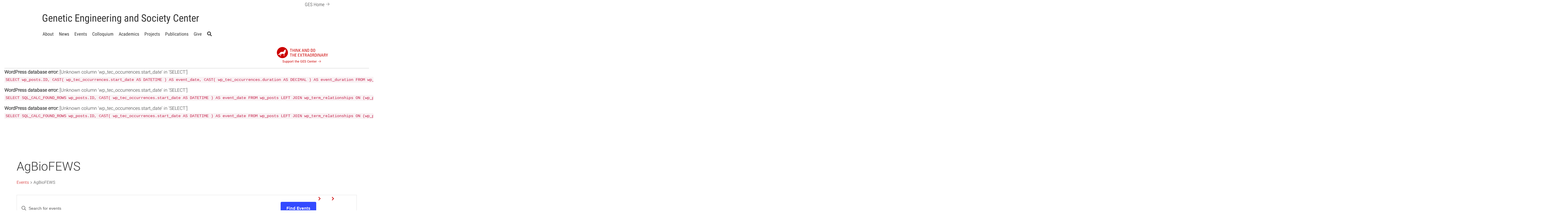

--- FILE ---
content_type: text/css
request_url: https://ges.research.ncsu.edu/wp-content/themes/poulton/style.css
body_size: 83628
content:
@charset "UTF-8";
/*
Theme Name: Poulton
Theme URI: http://www.webcommdev.com/ncstate-web-templates/
GitHub Enterprise: https://github.ncsu.edu
Description: Official NC State wordpress theme
Author: NC State Web Communications (Andrew Matthews, Scott Thompson) + Scott Reston
Author URI: http://www.ncsu.edu
Version: 1.11
GitHub Theme URI: https://github.ncsu.edu/ORIED/Poulton/

License: Free to All NC State University staff, students, and departments.

*/
/*$brand-red:         	#cc0000 !default;*/
/*$brand-reynolds:        #a92325 !default;*/
/*
Wolfpack Red: HEX #CC0000
Wolfpack Black: HEX #000000
Wolfpack White: HEX #FFFFFF
10% Gray: HEX #F2F2F2
25% Gray: HEX #CCCCCC
60% Gray: HEX #666666
90% Gray: HEX #333333
Reynolds Red: HEX #990000
Pyroman Flame: HEX #D14905
Hunt Yellow: HEX #FDD726
Genomic Green: HEX #6F7D1C
Innovation Blue: HEX #427E93
Bio-indigo: HEX #4156A1
*/
.red-bg {
  color: #fff;
  background-color: #cc0000; }
  .red-bg a {
    color: #fff; }

.reynolds-red-bg {
  color: #fff;
  background-color: #990000; }
  .reynolds-red-bg a {
    color: #fff; }

.orange-bg {
  color: #fff;
  background-color: #d26c2c; }
  .orange-bg a {
    color: #fff; }

.yellow-bg {
  color: #000;
  background-color: #fde148; }
  .yellow-bg a {
    color: #000; }

.green-bg {
  color: #fff;
  background-color: #a4b53a; }
  .green-bg a {
    color: #fff; }

.blue-bg {
  color: #fff;
  background-color: #47869c; }
  .blue-bg a {
    color: #fff; }

.indigo-bg {
  color: #fff;
  background-color: #4156a1; }
  .indigo-bg a {
    color: #fff; }

.gray-lighter-bg {
  color: #000;
  background-color: #f2f2f2;
  /*a {
		color: #000;
	}*/ }

.gray-light-bg {
  color: #000;
  background-color: #ccc; }
  .gray-light-bg a {
    color: #000; }

.gray-dark-bg {
  color: #fff;
  background-color: #666; }
  .gray-dark-bg a {
    color: #fff; }

.gray-darker-bg {
  color: #fff;
  background-color: #333; }
  .gray-darker-bg a {
    color: #fff; }

/* SR added 4/13/2015 - support for colors by brand-name */
/*
$brand-10-gray:        	#f2f2f2 !default;
$brand-25-gray:        	#cccccc !default;
$brand-60-gray:        	#666666 !default;
$brand-90-gray:        	#333333 !default;
$brand-reynolds:        #990000 !default;
$brand-pyroman-flame:  	#f14905 !default;
$brand-hunt-yellow:  	#fdd726 !default;
$brand-genomic-green:  	#6F7D1C !default;
$brand-innovation-blue:	#427e93 !default;
$brand-bio-indigo:      #4156a1 !default;*/
.black-bg {
  color: #fff;
  background-color: #000000; }
  .black-bg a {
    color: #c00; }
  .black-bg ul li::before {
    color: #fff; }

.white-bg {
  color: #000;
  background-color: #ffffff; }
  .white-bg a {
    color: #c00; }

.gray-10-bg, .gray-lighter-bg {
  color: #000;
  background-color: #f2f2f2; }
  .gray-10-bg a, .gray-lighter-bg a {
    color: #c00; }

.gray-25-bg, .gray-light-bg {
  color: #000;
  background-color: #cccccc; }
  .gray-25-bg a, .gray-light-bg a {
    color: #c00; }

.gray-60-bg, .gray-dark-bg {
  color: #fff;
  background-color: #666666; }
  .gray-60-bg a, .gray-dark-bg a {
    color: #fff;
    text-decoration: underline; }
  .gray-60-bg ul li::before, .gray-dark-bg ul li::before {
    color: #fff; }
  .gray-60-bg a.ncsu-major-link svg, .gray-dark-bg a.ncsu-major-link svg {
    fill: #fff; }
  .gray-60-bg a.ncsu-major-link:hover svg, .gray-dark-bg a.ncsu-major-link:hover svg {
    fill: #fff; }

.gray-90-bg, .gray-darker-bg {
  color: #fff;
  background-color: #333333; }
  .gray-90-bg a, .gray-darker-bg a {
    color: #fff;
    text-decoration: underline; }
  .gray-90-bg a.ncsu-major-link svg, .gray-darker-bg a.ncsu-major-link svg {
    fill: #fff; }
  .gray-90-bg a.ncsu-major-link:hover svg, .gray-darker-bg a.ncsu-major-link:hover svg {
    fill: #fff; }
  .gray-90-bg ul li::before, .gray-darker-bg ul li::before {
    color: #fff; }

.reynolds-bg, .reynolds-red-bg {
  color: #fff;
  background-color: #990000; }
  .reynolds-bg a, .reynolds-red-bg a {
    color: #fff; }
  .reynolds-bg ul li::before, .reynolds-red-bg ul li::before {
    color: #fff; }
  .reynolds-bg a.ncsu-major-link svg, .reynolds-red-bg a.ncsu-major-link svg {
    fill: #fff; }
  .reynolds-bg a.ncsu-major-link:hover svg, .reynolds-red-bg a.ncsu-major-link:hover svg {
    fill: #fff; }

.wolfpack-red-bg, .red-bg {
  color: #fff;
  background-color: #cc0000; }
  .wolfpack-red-bg a, .red-bg a {
    color: #fff; }
  .wolfpack-red-bg a.ncsu-major-link svg, .red-bg a.ncsu-major-link svg {
    fill: #fff; }
  .wolfpack-red-bg a.ncsu-major-link:hover svg, .red-bg a.ncsu-major-link:hover svg {
    fill: #fff; }
  .wolfpack-red-bg ul li::before, .red-bg ul li::before {
    color: #fff; }

.pyroman-flame-bg, .orange-bg {
  color: #fff;
  background-color: #f14905; }
  .pyroman-flame-bg a, .orange-bg a {
    color: #fff; }
  .pyroman-flame-bg a.ncsu-major-link svg, .orange-bg a.ncsu-major-link svg {
    fill: #fff; }
  .pyroman-flame-bg a.ncsu-major-link:hover svg, .orange-bg a.ncsu-major-link:hover svg {
    fill: #fff; }
  .pyroman-flame-bg ul li::before, .orange-bg ul li::before {
    color: #fff; }

.hunt-yellow-bg, .yellow-bg {
  color: #000;
  background-color: #fdd726; }
  .hunt-yellow-bg a, .yellow-bg a {
    color: #000; }
  .hunt-yellow-bg a.ncsu-major-link svg, .yellow-bg a.ncsu-major-link svg {
    fill: #000; }
  .hunt-yellow-bg a.ncsu-major-link:hover svg, .yellow-bg a.ncsu-major-link:hover svg {
    fill: #000; }
  .hunt-yellow-bg ul li::before, .yellow-bg ul li::before {
    color: #000; }

.genomic-green-bg, .green-bg {
  color: #fff;
  background-color: #6F7D1C; }
  .genomic-green-bg a, .green-bg a {
    color: #fff; }
  .genomic-green-bg ul li::before, .green-bg ul li::before {
    color: #fff; }
  .genomic-green-bg a.ncsu-major-link svg, .green-bg a.ncsu-major-link svg {
    fill: #fff; }
  .genomic-green-bg a.ncsu-major-link:hover svg, .green-bg a.ncsu-major-link:hover svg {
    fill: #fff; }

.innovation-blue-bg, .blue-bg {
  color: #fff;
  background-color: #427e93; }
  .innovation-blue-bg a, .blue-bg a {
    color: #fff; }
  .innovation-blue-bg ul li::before, .blue-bg ul li::before {
    color: #fff; }
  .innovation-blue-bg a.ncsu-major-link svg, .blue-bg a.ncsu-major-link svg {
    fill: #fff; }
  .innovation-blue-bg a.ncsu-major-link:hover svg, .blue-bg a.ncsu-major-link:hover svg {
    fill: #fff; }

.bio-indigo-bg, .indigo-bg {
  color: #fff;
  background-color: #4156a1; }
  .bio-indigo-bg a, .indigo-bg a {
    color: #fff; }
  .bio-indigo-bg ul li::before, .indigo-bg ul li::before {
    color: #fff; }
  .bio-indigo-bg a.ncsu-major-link svg, .indigo-bg a.ncsu-major-link svg {
    fill: #fff; }
  .bio-indigo-bg a.ncsu-major-link:hover svg, .indigo-bg a.ncsu-major-link:hover svg {
    fill: #fff; }

.black-bg {
  color: #fff;
  background-color: #000000; }
  .black-bg > a, .black-bg > ul a {
    color: #fff; }
  .black-bg > ul > li::before {
    color: #fff; }

.white-bg {
  color: #000;
  background-color: #ffffff; }
  .white-bg > a, .white-bg > ul a {
    color: #c00; }
  .white-bg > ul > li::before {
    color: #c00; }

.gray-10-bg, .gray-lighter-bg {
  color: #000;
  background-color: #f2f2f2; }
  .gray-10-bg > a, .gray-10-bg > ul a, .gray-lighter-bg > a, .gray-lighter-bg > ul a {
    color: #c00; }
  .gray-10-bg > ul > li::before, .gray-lighter-bg > ul > li::before {
    color: #c00; }

.gray-25-bg, .gray-light-bg {
  color: #000;
  background-color: #cccccc; }
  .gray-25-bg > a, .gray-25-bg > ul a, .gray-light-bg > a, .gray-light-bg > ul a {
    color: #c00; }
  .gray-25-bg > ul > li::before, .gray-light-bg > ul > li::before {
    color: #c00; }

.gray-60-bg, .gray-dark-bg {
  color: #fff;
  background-color: #666666; }
  .gray-60-bg > a, .gray-60-bg > ul a, .gray-dark-bg > a, .gray-dark-bg > ul a {
    color: #fff;
    text-decoration: underline; }
  .gray-60-bg > ul > li::before, .gray-dark-bg > ul > li::before {
    color: #fff; }

.gray-90-bg, .gray-darker-bg {
  color: #fff;
  background-color: #333333; }
  .gray-90-bg > a, .gray-90-bg > ul a, .gray-darker-bg > a, .gray-darker-bg > ul a {
    color: #fff;
    text-decoration: underline; }
  .gray-90-bg > ul > li::before, .gray-darker-bg > ul > li::before {
    color: #fff; }

.reynolds-bg, .reynolds-red-bg {
  color: #fff;
  background-color: #990000; }
  .reynolds-bg > a, .reynolds-bg > ul a, .reynolds-red-bg > a, .reynolds-red-bg > ul a {
    color: #fff; }
  .reynolds-bg > ul > li::before, .reynolds-red-bg > ul > li::before {
    color: #fff; }

.wolfpack-red-bg, .red-bg {
  color: #fff;
  background-color: #cc0000; }
  .wolfpack-red-bg > a, .wolfpack-red-bg > ul a, .red-bg > a, .red-bg > ul a {
    color: #fff; }
  .wolfpack-red-bg > ul > li::before, .red-bg > ul > li::before {
    color: #fff; }

.pyroman-flame-bg, .orange-bg {
  color: #fff;
  background-color: #f14905; }
  .pyroman-flame-bg > a, .pyroman-flame-bg > ul a, .orange-bg > a, .orange-bg > ul a {
    color: #fff; }
  .pyroman-flame-bg > ul > li::before, .orange-bg > ul > li::before {
    color: #fff; }

.hunt-yellow-bg, .yellow-bg {
  color: #000;
  background-color: #fdd726; }
  .hunt-yellow-bg > a, .hunt-yellow-bg > ul a, .yellow-bg > a, .yellow-bg > ul a {
    color: #000; }
  .hunt-yellow-bg > ul > li::before, .yellow-bg > ul > li::before {
    color: #000; }

.genomic-green-bg, .green-bg {
  color: #fff;
  background-color: #6F7D1C; }
  .genomic-green-bg > a, .genomic-green-bg > ul a, .green-bg > a, .green-bg > ul a {
    color: #fff; }
  .genomic-green-bg > ul > li::before, .green-bg > ul > li::before {
    color: #fff; }

.innovation-blue-bg, .blue-bg {
  color: #fff;
  background-color: #427e93; }
  .innovation-blue-bg > a, .innovation-blue-bg > ul a, .blue-bg > a, .blue-bg > ul a {
    color: #fff; }
  .innovation-blue-bg > ul > li::before, .blue-bg > ul > li::before {
    color: #fff; }

.bio-indigo-bg, .indigo-bg {
  color: #fff;
  background-color: #4156a1; }
  .bio-indigo-bg > a, .bio-indigo-bg > ul a, .indigo-bg > a, .indigo-bg > ul a {
    color: #fff; }
  .bio-indigo-bg > ul > li::before, .indigo-bg > ul > li::before {
    color: #fff; }

body {
  font-family: "UniversLight", Helvetica, ​Arial, ​sans-serif;
  font-size: 16px; }
  @media (min-width: 1500px) {
    body {
      font-size: 18px; } }

hr {
  border-top-color: #cccccc;
  clear: both;
  margin: 32px 0; }

ul li li li {
  padding-left: 1em; }

.wp-caption {
  max-width: 100%; }

.wp-caption-text {
  width: 100%;
  font-family: "Glypha LT W01 55 Roman";
  font-size: 0.8em;
  color: inherit; }

.wp-caption {
  max-width: 100%; }

@media (min-width: 768px) {
  .container {
    width: 750px; } }

@media (min-width: 992px) {
  .container {
    width: 970px; } }

@media (min-width: 1200px) {
  .container {
    width: 1022px; } }

@media (min-width: 1500px) {
  .container {
    width: 1500px; } }

.l-header {
  background-color: #fff;
  margin-bottom: 0;
  /*3em;*/ }
  .l-header h1 {
    margin: 15px 0px;
    color: #c00;
    font-size: 1.9em;
    letter-spacing: 1px; }
    @media (min-width: 768px) {
      .l-header h1 {
        font-size: 2.75em; } }
  .l-header .page-lead {
    position: relative;
    float: left;
    width: 100%;
    min-height: 1px;
    padding-left: 15px;
    padding-right: 15px;
    padding-left: 0;
    /*padding-top: 1.2em;*/
    padding-bottom: 1.2em; }
    .l-header .page-lead p {
      position: relative;
      float: left;
      width: 100%;
      min-height: 1px;
      padding-left: 15px;
      padding-right: 15px;
      font-size: 1.5em;
      padding: 0; }
      @media (max-width: 768px) {
        .l-header .page-lead p {
          line-height: 1.3em; } }

.l-main {
  padding-bottom: 0;
  /*50px;*/ }
  .l-main img {
    max-width: 100%;
    height: auto;
    margin-bottom: 32px; }
  .l-main .alignright {
    float: right;
    margin-left: 1em;
    margin-bottom: 1.8em; }
    .l-main .alignright img {
      margin-bottom: 0; }
  .l-main .alignleft {
    float: left;
    margin-right: 1em;
    margin-bottom: 1.8em; }
    .l-main .alignleft img {
      margin-bottom: 0; }
  .l-main .aligncenter,
  .l-main div.aligncenter {
    display: block;
    margin: 5px auto 5px auto; }
  .l-main p {
    margin: 0px 0px 21px; }
  .l-main ul,
  .l-main ol {
    margin-bottom: 21.2px; }

.l-sidebar {
  position: relative;
  min-height: 1px;
  padding-left: 15px;
  padding-right: 15px;
  margin-bottom: 7em; }
  @media (min-width: 992px) {
    .l-sidebar {
      float: left;
      width: 25%; } }

.content a[href$=".pdf"]:after,
.l-main a[href$=".pdf"]:after {
  content: "\f1c1";
  font-family: "FontAwesome";
  padding-left: 1ex; }

.content a[href$=".doc"]:after,
.content a[href$=".docx"]:after,
.l-main a[href$=".doc"]:after,
.l-main a[href$=".docx"]:after {
  content: "\f1c2";
  font-family: "FontAwesome";
  padding-left: 1ex; }

.content a[href$=".xls"]:after,
.content a[href$=".xlsx"]:after,
.l-main a[href$=".xls"]:after,
.l-main a[href$=".xlsx"]:after {
  content: "\f1c3";
  font-family: "FontAwesome";
  padding-left: 1ex; }

.content a[href$=".ppt"]:after,
.content a[href$=".pptx"]:after,
.l-main a[href$=".ppt"]:after,
.l-main a[href$=".pptx"]:after {
  content: "\f1c4";
  font-family: "FontAwesome";
  padding-left: 1ex; }

dt.simcal-day-label {
  display: none; }

.simcal-event-details {
  clear: both; }
  .simcal-event-details .detail {
    margin-left: 95px; }
  .simcal-event-details .title {
    font-weight: 700; }

.simcal-calendar-head {
  display: none; }

li.simcal-event:before {
  content: ""; }

.simcal-event-details p {
  margin: 0; }

.simcal-event-details .date {
  background-color: #c00;
  color: #fff;
  padding: 15px 20px;
  margin-right: 10px;
  float: left;
  font-family: "Glypha LT W01 55 Roman", Georgia, serif;
  text-align: center;
  line-height: 1.1;
  width: 78px; }
  .simcal-event-details .date .day {
    font-weight: 700;
    font-size: 1.2em; }

.simcal-events {
  padding-left: 0; }

a .glyphicon-thin-arrow:before {
  font-size: 1.5em;
  line-height: 1.5rem;
  vertical-align: text-bottom;
  display: inline-block;
  padding-left: 0;
  -webkit-transition: padding-left 0.2s ease;
  -moz-tranisiton: padding-left 0.2s ease;
  transition: padding-left 0.2s ease; }

a:hover .glyphicon-thin-arrow:before {
  padding-left: 0.15em;
  margin-right: -0.15em; }

.extra-padding {
  padding: 0.125em 1.5em 0.25em;
  margin-top: 1.5em;
  margin-bottom: 1.5em; }

.more-spacing {
  margin: 1em 0; }

.extra-margin {
  margin: 0.25em 1.5em; }

h1 a,
h2 a,
h3 a,
h4 a,
h5 a,
h6 a,
p li a,
.post-nav a,
.l-main a {
  text-decoration: underline; }

img.icon-img {
  display: inline-block;
  margin-bottom: 0;
  vertical-align: top; }

.nomp p {
  margin: 0; }

.sr-only {
  position: absolute !important;
  clip: rect(1px 1px 1px 1px);
  /* IE6, IE7 */
  clip: rect(1px, 1px, 1px, 1px); }

.pr0 {
  padding-right: 0; }

.pt2 {
  padding-top: 0.5em; }

.tr {
  text-align: right; }

.tl {
  text-align: left; }

.tc {
  text-align: center; }

.l-main a.no-underline,
.no-underline {
  text-decoration: none; }

.underline-hover {
  text-decoration: none; }
  .underline-hover:hover, .underline-hover:active, .underline-hover:focus {
    text-decoration: none; }

.red-hover {
  color: #cc0000; }
  .red-hover:hover, .red-hover:active, .red-hover:focus {
    color: #990000; }

.dib {
  display: inline-block; }

.color-dark-gray {
  color: #333; }

.mb18 {
  margin-bottom: 1.8em; }

.mt16 {
  margin-top: 1.6em; }

.mod-generic:not(.callout) > .container.extended > .generic-block {
  padding-top: 0;
  padding-bottom: 0; }

.mod-generic:not(.callout) > .container.extended > .generic-block > h2 {
  margin-top: 0; }

.vertical-padding {
  padding-top: 10px;
  padding-bottom: 10px; }

.dark-border {
  border: solid 1px #333; }

.panel.simple.simple-panel-heading {
  padding: 0.6em 1.5em;
  border: solid 1px #333;
  margin-top: 1.5em;
  margin-bottom: 1.5em; }

.panel.simple-panel-heading h2.panel-title > button,
.panel.simple-panel-heading h3.panel-title > button {
  font-family: "UniversLight", Helvetica, ​Arial, ​sans-serif;
  font-size: 1.4em;
  color: #cc0000;
  text-decoration: none; }

.panel.simple-panel-heading.medium-title h2.panel-title > button:hover {
  text-decoration: underline; }

.simple-panel-heading--gray-10 {
  background-color: #f2f2f2; }

.simple-panel-heading--gray-25 {
  background-color: #cccccc; }

.responsive-map {
  height: 0;
  overflow: hidden;
  display: block;
  padding-bottom: 75%;
  position: relative; }

@media screen and (min-width: 1500px) {
  .responsive-map {
    padding-bottom: 57%; } }

.responsive-map iframe {
  height: 100%;
  position: absolute; }

iframe[src*="google.com/maps"] {
  max-width: 100%; }

.section-fullwidth .container .l-main {
  padding-top: 1.875em;
  padding-bottom: 2em; }

.mod-generic {
  width: 100%;
  padding: 60px 1em;
  /*.generic-block-3 h2, .generic-block-2 h2 {*/ }
  @media (min-width: 768px) {
    .mod-generic {
      padding: 60px 0; } }
  .mod-generic .alignright {
    float: right;
    margin-left: 1em;
    margin-bottom: 1em; }
    .mod-generic .alignright img {
      margin-bottom: 0; }
  .mod-generic .alignleft {
    float: left;
    margin-right: 1em;
    margin-bottom: 1em; }
    .mod-generic .alignleft img {
      margin-bottom: 0; }
  .mod-generic .generic-block {
    max-width: 100%; }
  .mod-generic .generic-block:not(.posts-block):not(.flush-image) img, .mod-generic .generic-block div.wp-caption {
    max-width: 100% !important; }
  .mod-generic.callout {
    text-align: center; }
  .mod-generic.callout p {
    font-size: 2em; }
  .mod-generic.callout h2 {
    font-size: 2.75em;
    letter-spacing: 1px; }
  .mod-generic .generic-block h2 {
    font-size: 2em;
    /*font-family: UniversLight;*/
    margin: 0.5em 0;
    /*padding-left: 1em;*/
    font-weight: bold; }
  .mod-generic .generic-block h3 {
    font-size: 1.5em; }
  .mod-generic a:hover > .generic-block {
    background-color: #ccc; }

.mod-generic.padding-none {
  padding-top: 20px;
  padding-bottom: 20px; }

div.automenu:not(.has-bg) {
  padding: 1.2em 0; }

.mod-generic.automenu {
  padding-top: 0;
  padding-bottom: 1em; }

.mod-generic.automenu.has-bg {
  padding: 0; }

@media (min-width: 768px) {
  .mod-generic.padding-none, .content.not-full-width.padding-none {
    padding-top: 20px;
    padding-bottom: 20px; } }

.mod-generic.padding-above, .content.not-full-width.padding-above {
  padding-bottom: 20px; }

@media (min-width: 768px) {
  .mod-generic.padding-above, .content.not-full-width.padding-above {
    padding-bottom: 20px; } }

.mod-generic.padding-less-above, .content.not-full-width.padding-less-above {
  padding-top: 1.5em; }

@media (min-width: 768px) {
  .mod-generic.padding-less-above, .content.not-full-width.padding-less-above {
    padding-top: 1.5em; } }

.mod-generic.padding-below, .content.not-full-width.padding-below {
  padding-top: 20px; }

@media (min-width: 768px) {
  .mod-generic.padding-below, .content.not-full-width.padding-below {
    padding-top: 20px; } }

.generic-block {
  position: relative;
  float: left;
  width: 100%;
  min-height: 1px;
  padding-left: 15px;
  padding-right: 15px;
  position: relative;
  min-height: 1px;
  padding-left: 15px;
  padding-right: 15px;
  position: relative;
  min-height: 1px;
  padding-left: 15px;
  padding-right: 15px;
  padding: 1em; }
  @media (min-width: 768px) {
    .generic-block {
      float: left;
      width: 33.33333%; } }
  @media (min-width: 992px) {
    .generic-block {
      float: left;
      width: 33.33333%; } }
  .generic-block img {
    margin-bottom: 10px; }
  .generic-block h4 {
    margin-top: 0px;
    font-weight: bold; }
  .generic-block li a {
    text-decoration: underline; }
    .generic-block li a:hover {
      text-decoration: none; }

/** fix for bootstrap - mod-generic width issue **/
.callout .container {
  padding-right: 4.25em; }

/** fix for footer spacing issue on default template pages **/
.container .l-main {
  padding-bottom: 40px; }

@media (min-width: 768px) {
  .generic-block.generic-block-2 {
    float: left;
    width: 50%; }
  /* s-l = "small / large" */
  .layout-s-l .generic-block.generic-block-2.column-1 {
    width: 33%; }
  .layout-s-l .generic-block.generic-block-2.column-2 {
    width: 66%; }
  /* l-s = "large / small" */
  .layout-l-s .generic-block.generic-block-2.column-1 {
    width: 66%; }
  .layout-l-s .generic-block.generic-block-2.column-2 {
    width: 33%; }
  .generic-block.generic-block-3 {
    float: left;
    width: 33.33333%;
    /*h3 { font-size: 18px;}*/ }
  .generic-block.generic-block-1 {
    padding-left: 15px;
    padding-right: 15px;
    width: auto;
    min-width: 100%; } }

div.blog {
  margin-top: 2em; }

div.blog-post {
  margin: 0 0 4em 0;
  clear: both; }
  div.blog-post h2 {
    font-size: 24px;
    margin: 0;
    line-height: 1.1em; }
  div.blog-post .wp-post-image {
    float: left;
    margin-right: 1em;
    margin-bottom: 1em; }
  div.blog-post .byline {
    font-size: .8em; }

.pagination li {
  float: left;
  padding: 4px; }
  .pagination li:before {
    content: none; }

.clearfix:before,
.clearfix:after {
  content: " ";
  /* 1 */
  display: table;
  /* 2 */ }

.clearfix:after {
  clear: both; }

.comment-form-comment label {
  display: none; }

.nocomments {
  display: none; }

.mod-rss {
  width: 100%;
  padding: 3em 1em; }
  @media (min-width: 768px) {
    .mod-rss {
      padding: 3em 0; } }
  .mod-rss a {
    color: #000; }
  .mod-rss h2 {
    font-size: 1em;
    font-family: UniversRoman;
    margin: 0 0 15px;
    padding-left: 1em;
    font-weight: bold; }
    @media (min-width: 768px) {
      .mod-rss h2 {
        padding-left: 2em; } }
  .mod-rss .btn {
    color: #fff;
    float: right;
    margin: 10px;
    padding: 8px 12px 8px 20px; }
    .mod-rss .btn .glyphicon {
      font-size: 1.5em;
      margin-left: 10px;
      vertical-align: top; }
  .mod-rss .no-stories {
    padding-left: 1em; }
    @media (min-width: 768px) {
      .mod-rss .no-stories {
        padding-left: 2em; } }

.rss-story-block {
  position: relative;
  float: left;
  width: 100%;
  min-height: 1px;
  padding-left: 15px;
  padding-right: 15px;
  position: relative;
  min-height: 1px;
  padding-left: 15px;
  padding-right: 15px;
  position: relative;
  min-height: 1px;
  padding-left: 15px;
  padding-right: 15px;
  padding: 1em; }
  @media (min-width: 768px) {
    .rss-story-block {
      float: left;
      width: 33.33333%; } }
  @media (min-width: 992px) {
    .rss-story-block {
      float: left;
      width: 33.33333%; } }
  @media (min-width: 768px) {
    .rss-story-block {
      padding: 1em 2em; } }
  .rss-story-block h4 {
    color: #c00;
    margin-top: 0; }
  .rss-story-block:hover {
    background-color: #ccc; }
  .rss-story-block time {
    display: block;
    font-weight: bold;
    margin: 0 0 10px; }
  .rss-story-block img {
    position: relative;
    float: left;
    width: 25%;
    min-height: 1px;
    padding-left: 15px;
    padding-right: 15px;
    position: relative;
    min-height: 1px;
    padding-left: 15px;
    padding-right: 15px;
    position: relative;
    min-height: 1px;
    padding-left: 15px;
    padding-right: 15px;
    padding: 0; }
    @media (min-width: 768px) {
      .rss-story-block img {
        float: left;
        width: 100%; } }
    @media (min-width: 992px) {
      .rss-story-block img {
        float: left;
        width: 25%; } }
  .rss-story-block .has-thumb {
    position: relative;
    float: left;
    width: 75%;
    min-height: 1px;
    padding-left: 15px;
    padding-right: 15px;
    position: relative;
    min-height: 1px;
    padding-left: 15px;
    padding-right: 15px;
    position: relative;
    min-height: 1px;
    padding-left: 15px;
    padding-right: 15px; }
    @media (min-width: 768px) {
      .rss-story-block .has-thumb {
        float: left;
        width: 100%; } }
    @media (max-width: 992px) and (min-width: 768px) {
      .rss-story-block .has-thumb {
        padding: 15px 0 0; } }
    @media (min-width: 992px) {
      .rss-story-block .has-thumb {
        float: left;
        width: 75%; } }

.mod-events {
  width: 100%;
  padding: 3em 1em; }
  @media (min-width: 768px) {
    .mod-events {
      padding: 3em 0; } }
  .mod-events a {
    color: #000; }
  .mod-events a:hover > .event-block {
    background-color: #ccc; }
  .mod-events h2 {
    font-size: 1em;
    margin: 0 0 15px;
    padding-left: 1em;
    font-weight: bold; }
    @media (min-width: 768px) {
      .mod-events h2 {
        padding-left: 2em; } }
  .mod-events .btn {
    color: #fff;
    float: right;
    margin: 15px;
    padding: 8px 12px 8px 20px; }
    .mod-events .btn .glyphicon {
      font-size: 1.5em;
      margin-left: 10px;
      vertical-align: top; }

.event-block {
  position: relative;
  float: left;
  width: 100%;
  min-height: 1px;
  padding-left: 15px;
  padding-right: 15px;
  position: relative;
  min-height: 1px;
  padding-left: 15px;
  padding-right: 15px;
  position: relative;
  min-height: 1px;
  padding-left: 15px;
  padding-right: 15px;
  padding: 1em; }
  @media (min-width: 768px) {
    .event-block {
      float: left;
      width: 33.33333%; } }
  @media (min-width: 992px) {
    .event-block {
      float: left;
      width: 33.33333%; } }
  @media (min-width: 768px) {
    .event-block {
      padding: 1em 2em; } }
  .event-block h4 {
    color: #c00; }

.event-date {
  padding: 10px 0;
  background-color: #c00;
  color: #fff;
  font-size: 2em;
  font-family: "Glypha LT W01 55 Roman"; }
  .event-date time {
    display: block;
    text-align: center; }

.event-details {
  margin-top: 20px; }
  .event-details p {
    margin: 0; }
  .event-details h4 {
    margin: 15px 0;
    font-size: 1.5em; }

.mod-events.is-vertical h2 {
  padding-left: 0; }

@media (min-width: 992px) {
  .mod-events.is-vertical .event-block {
    padding: 1.5em 1em; }
  .mod-events.is-vertical .event-date {
    position: relative;
    min-height: 1px;
    padding-left: 15px;
    padding-right: 15px;
    position: relative;
    min-height: 1px;
    padding-left: 15px;
    padding-right: 15px;
    padding: 0.3em 0.25em; } }
  @media (min-width: 992px) and (min-width: 768px) {
    .mod-events.is-vertical .event-date {
      float: left;
      width: 29.16667%; } }
  @media (min-width: 992px) and (min-width: 992px) {
    .mod-events.is-vertical .event-date {
      float: left;
      width: 25%; } }

@media (min-width: 992px) {
    .mod-events.is-vertical .event-date time {
      font-size: 0.9em;
      line-height: 1.2; }
    .mod-events.is-vertical .event-date span {
      display: block;
      font-size: 2.2em; }
  .mod-events.is-vertical .event-details {
    position: relative;
    min-height: 1px;
    padding-left: 15px;
    padding-right: 15px;
    margin-top: 0; } }
  @media (min-width: 992px) and (min-width: 992px) {
    .mod-events.is-vertical .event-details {
      float: left;
      width: 66.66667%; } }

@media (min-width: 992px) {
    .mod-events.is-vertical .event-details h4 {
      font-size: 1.5em; } }

.mod-events.is-vertical .event-date span {
  margin-left: 5px; }

.mod-social {
  width: 100%;
  padding: 3em 1em; }
  @media (min-width: 768px) {
    .mod-social {
      padding: 3em 0; } }
  .mod-social h2 {
    font-size: 1em;
    font-family: UniversRoman;
    margin: 0 0 15px;
    padding-left: 1em;
    font-weight: bold; }
    @media (min-width: 768px) {
      .mod-social h2 {
        padding-left: 2em; } }
  .mod-social img {
    max-width: 100%;
    margin: 0 0 22px; }
  .mod-social .btn {
    color: #fff;
    float: right;
    margin: 10px;
    padding: 8px 12px 8px 20px; }
    .mod-social .btn .glyphicon {
      font-size: 1.5em;
      margin-left: 10px;
      vertical-align: top; }

.social-feed {
  overflow: hidden;
  width: 100%; }

.feed-container {
  width: 100%; }

.social-block {
  position: relative;
  float: left;
  width: 100%;
  min-height: 1px;
  padding-left: 15px;
  padding-right: 15px;
  position: relative;
  min-height: 1px;
  padding-left: 15px;
  padding-right: 15px;
  position: relative;
  min-height: 1px;
  padding-left: 15px;
  padding-right: 15px;
  padding: 1em; }
  @media (min-width: 768px) {
    .social-block {
      float: left;
      width: 33.33333%; } }
  @media (min-width: 992px) {
    .social-block {
      float: left;
      width: 33.33333%; } }
  @media (min-width: 768px) {
    .social-block {
      padding: 1em 2em; } }
  .social-block a {
    color: #c00; }
  .social-block h4 {
    color: #c00; }
  .social-block:hover {
    background-color: #ccc; }

.social-date .glyphicon {
  font-size: 1.5em;
  border-right: 1px solid #000;
  padding: 0 5px 0 0;
  margin: 0 7px 0 0;
  vertical-align: text-bottom; }

.body-copy {
  padding: 3em 1em;
  clear: both;
  font-size: 1.14em; }
  .body-copy .bc-container :first-child {
    margin-top: 0;
    padding-top: 0; }
  @media (min-width: 992px) {
    .body-copy .bc-container {
      width: 85%; } }
  @media (max-width: 768px) {
    .body-copy h1 {
      font-size: 1.7em; } }

.page .body-copy, .page-nav .body-copy {
  padding: 0; }
  .page .body-copy .bc-container, .page-nav .body-copy .bc-container {
    margin: 0; }
    @media (min-width: 768px) {
      .page .body-copy .bc-container, .page-nav .body-copy .bc-container {
        width: 85%; } }

.cross-section {
  font-family: "Glypha LT W01 55 Roman" !important;
  display: table;
  overflow: hidden;
  table-layout: fixed;
  width: 100%;
  margin: 21px 0; }
  @media (min-width: 992px) {
    .cross-section {
      width: 85%; } }
  .cross-section .cross-section-img,
  .cross-section .cross-section-text {
    position: relative;
    float: left;
    width: 100%;
    min-height: 1px;
    padding-left: 15px;
    padding-right: 15px;
    position: relative;
    min-height: 1px;
    padding-left: 15px;
    padding-right: 15px; }
    @media (min-width: 992px) {
      .cross-section .cross-section-img,
      .cross-section .cross-section-text {
        float: left;
        width: 50%; } }
    @media (min-width: 768px) {
      .cross-section .cross-section-img,
      .cross-section .cross-section-text {
        display: table-cell;
        vertical-align: middle;
        float: none !important; } }
  .cross-section .cross-section-img {
    padding: 0;
    overflow: hidden; }
    .cross-section .cross-section-img img {
      margin: 0;
      width: 100%;
      height: 100%; }
      @media (min-width: 768px) {
        .cross-section .cross-section-img img {
          width: initial;
          max-width: none; } }
    .cross-section .cross-section-img.img-right img {
      float: right; }
  .cross-section .cross-section-container {
    padding: 1em 2em;
    max-height: 265px; }
  .cross-section h1, .cross-section h2, .cross-section h3, .cross-section h4, .cross-section h5, .cross-section h6 {
    font-family: "Glypha LT W01 55 Roman";
    margin: 11px 0 22px; }
  .cross-section:hover .link-text {
    text-decoration: underline; }

.body-copy + .container > a > .cross-section {
  margin-top: 0; }

.campaign-sticker {
  float: right;
  clear: both; }

html body a#campaign-sticker-full,
html body a#campaign-sticker-small {
  display: inline-block;
  color: #cc0000;
  font-weight: normal;
  text-decoration: none;
  white-space: nowrap;
  margin: 12px;
  position: relative; }

html body a#campaign-sticker-full {
  width: 175px;
  max-width: 100%;
  font-family: UniversRoman, Arial;
  font-size: 11px;
  text-transform: none;
  text-align: center; }

html body a#campaign-sticker-small {
  font-family: UniversCondensed, Arial;
  font-size: 14px;
  text-transform: uppercase;
  text-align: left; }

html body a#campaign-sticker-full.invert,
html body a#campaign-sticker-small.invert {
  color: #fff; }

html body a#campaign-sticker-full svg {
  display: block; }

html body a#campaign-sticker-small svg {
  display: inline;
  width: 38px;
  margin-right: 8px;
  vertical-align: -14px; }

html body a#campaign-sticker-full:hover svg .a,
html body a#campaign-sticker-small:hover svg .a {
  fill: #990000; }

html body a#campaign-sticker-full.invert svg .a,
html body a#campaign-sticker-small.invert svg .a {
  fill: #fff; }

html body a#campaign-sticker-full.invert:hover svg .a,
html body a#campaign-sticker-small.invert:hover svg .a {
  fill: #ccc; }

html body a#campaign-sticker-full .campaign-sticker-text {
  margin-top: 3px; }

html body a#campaign-sticker-small .campaign-sticker-text {
  display: inline; }

html body a#campaign-sticker-full:hover,
html body a#campaign-sticker-small:hover {
  color: #990000;
  text-decoration: none; }

html body a#campaign-sticker-full.invert:hover,
html body a#campaign-sticker-small.invert:hover {
  color: #ccc; }

html body a#campaign-sticker-full .glyphicon,
html body a#campaign-sticker-small .glyphicon {
  position: relative;
  top: -1px;
  left: 0;
  display: inline;
  vertical-align: middle;
  font-size: 1.8em;
  font-family: 'ncsu-icons';
  font-style: normal;
  font-weight: normal;
  line-height: 1;
  -webkit-font-smoothing: antialiased;
  -moz-osx-font-smoothing: grayscale;
  -webkit-transition: left 0.2s ease;
  transition: left 0.2s ease; }

html body a#campaign-sticker-full .glyphicon:before,
html body a#campaign-sticker-small .glyphicon:before {
  content: 'B'; }

html body a#campaign-sticker-small .glyphicon {
  top: -2px; }

html body a#campaign-sticker-full:hover .glyphicon,
html body a#campaign-sticker-small:hover .glyphicon {
  left: 4px; }

html body a#campaign-sticker-full {
  display: none; }

@media (min-width: 1200px) {
  html body a#campaign-sticker-full {
    display: inline-block; }
  html body a#campaign-sticker-small {
    display: none; } }

.mod-generic:not(.callout) > .container.extended {
  display: flex;
  padding: 0;
  flex-flow: column; }
  @media screen and (min-width: 768px) {
    .mod-generic:not(.callout) > .container.extended {
      flex-flow: row; } }
  .mod-generic:not(.callout) > .container.extended > .generic-block {
    flex: 1 1 auto; }
    .mod-generic:not(.callout) > .container.extended > .generic-block.flush-image {
      padding: 0;
      overflow: hidden; }
      .mod-generic:not(.callout) > .container.extended > .generic-block.flush-image picture.flush-image img {
        margin: 0;
        min-width: 100%;
        min-height: 100%;
        height: 100%;
        object-fit: cover; }

.mod-generic:not(.callout):not(.white-bg) > .container.extended.padding-none > .generic-block:not(.flush-image) {
  padding-top: 0;
  padding-bottom: 0; }

.mod-generic:not(.callout):not(.white-bg) > .container.extended.padding-none > .generic-block:not(.flush-image) {
  padding-top: 0;
  padding-bottom: 0; }

.mod-generic:not(.callout):not(.white-bg) > .container.extended.padding-above > .generic-block:not(.flush-image) {
  padding-bottom: 0; }

.mod-generic:not(.callout):not(.white-bg) > .container.extended.padding-below > .generic-block:not(.flush-image) {
  padding-top: 0; }

.mod-generic:not(.callout):not(.white-bg) > .container.extended.padding-less-above > .generic-block:not(.flush-image) {
  padding-top: 1.5em; }

.mod-generic:not(.callout):not(.white-bg).padding-none > .container.extended > .generic-block:not(.flush-image) {
  padding-top: 0;
  padding-bottom: 0; }

.mod-generic:not(.callout):not(.white-bg).padding-none > .container.extended > .generic-block:not(.flush-image) {
  padding-top: 0;
  padding-bottom: 0; }

.mod-generic:not(.callout):not(.white-bg).padding-above > .container.extended > .generic-block:not(.flush-image) {
  padding-bottom: 0; }

.mod-generic:not(.callout):not(.white-bg).padding-below > .container.extended > .generic-block:not(.flush-image) {
  padding-top: 0; }

.mod-generic:not(.callout):not(.white-bg).padding-less-above > .container.extended > .generic-block:not(.flush-image) {
  padding-top: 1.5em; }

.automenu.has-bg div#automenu-container {
  padding: 1em 0; }
  .automenu.has-bg div#automenu-container li {
    display: inline-block; }
    .automenu.has-bg div#automenu-container li a {
      padding: 0 0.5em;
      display: block; }

.automenu.has-bg.red-bg li a:hover, .automenu.has-bg.red-bg li a:focus {
  background: #990000; }

.automenu.has-bg.black-bg li a:hover, .automenu.has-bg.black-bg li a:focus {
  background: #555; }

.automenu.has-bg.gray-10-bg li a:hover, .automenu.has-bg.gray-10-bg li a:focus {
  background: #ccc; }

.automenu.has-bg.gray-25-bg li a:hover, .automenu.has-bg.gray-25-bg li a:focus {
  background: #f2f2f2; }

.automenu.has-bg.gray-60-bg li a:hover, .automenu.has-bg.gray-60-bg li a:focus {
  background: #333; }

.automenu.has-bg.gray-90-bg li a:hover, .automenu.has-bg.gray-90-bg li a:focus {
  background: #555; }

.automenu.has-bg.reynolds-bg li a:hover, .automenu.has-bg.reynolds-bg li a:focus {
  background: #c00; }

.automenu.has-bg.hunt-yellow-bg li a:hover, .automenu.has-bg.hunt-yellow-bg li a:focus {
  background: #f2f2f2; }

.automenu.has-bg.pyroman-flame-bg li a:hover, .automenu.has-bg.pyroman-flame-bg li a:focus {
  background: #900; }

.automenu.has-bg.genomic-green-bg li a:hover, .automenu.has-bg.genomic-green-bg li a:focus {
  background: #666; }

.automenu.has-bg.innovation-blue-bg li a:hover, .automenu.has-bg.innovation-blue-bg li a:focus {
  background: #666; }

.automenu.has-bg.bio-indigo-bg li a:hover, .automenu.has-bg.bio-indigo-bg li a:focus {
  background: #666; }

body:not(.page-template-page-extended) div#automenu-container ul li:not(:last-child) a {
  position: relative; }

body:not(.page-template-page-extended) div#automenu-container ul li:not(:last-child) a:after {
  border-right: 1px solid #ccc;
  content: "";
  position: absolute;
  right: 0;
  height: 1.4em;
  margin-right: -0.45em; }

.extended-posts {
  display: block;
  width: 100%;
  display: flex; }
  .extended-posts.list {
    flex-direction: column; }
  .extended-posts.grid {
    flex-direction: row;
    flex-wrap: wrap; }

.extended-post {
  display: block;
  color: #333;
  margin: 0;
  padding-bottom: 1em; }
  .extended-post:not(:last-child):after {
    content: "";
    display: block;
    position: absolute;
    bottom: 0;
    width: 60%;
    left: 20%; }
  .extended-post a.extended-post-link {
    text-decoration: initial;
    color: #333; }
    .extended-post a.extended-post-link:hover {
      color: #000; }
      .extended-post a.extended-post-link:hover .extended-post-title {
        color: #990000;
        text-decoration: none; }
  .extended-post img {
    width: auto;
    max-width: 356px;
    max-height: 300px; }
  .extended-post .extended-post-meta {
    margin: 0.5em 0 0 0;
    font-size: 0.85em; }
  .extended-post .extended-post-byline {
    margin: 0 0 0.5em 0;
    font-size: 0.85em; }
  .extended-post .extended-post-title {
    color: #cc0000;
    font-size: 1.1em;
    text-decoration: underline;
    margin: 0; }
  .extended-post .extended-post-image {
    margin: 1em; }
    @media screen and (min-width: 63em) {
      .extended-post .extended-post-image {
        float: right; } }
  .extended-post p.extended-post-excerpt {
    margin-bottom: 10px; }

.list a.extended-post img {
  float: right;
  margin-left: 1.5em; }

.posts-block.generic-block-2.column-2 {
  padding: 2rem;
  background: #f2f2f2; }

.rss-aggregator {
  padding-left: 0; }

.posts-block .rss-aggregator .feed-item:before {
  content: '';
  padding-right: initial;
  margin-left: initial; }

.extended-horizontal-posts {
  display: block;
  width: 100%;
  display: flex;
  flex-flow: column; }
  @media screen and (min-width: 768px) {
    .extended-horizontal-posts {
      flex-flow: row; } }

.extended-horizontal-post {
  display: block;
  color: #333;
  margin: 0;
  padding-bottom: 1.5em; }
  .extended-horizontal-post:not(:last-child):after {
    content: "";
    display: block;
    position: absolute;
    bottom: 0;
    width: 60%;
    left: 20%; }
  .extended-horizontal-post a.extended-horizontal-post-link {
    text-decoration: initial;
    color: #333; }
    .extended-horizontal-post a.extended-horizontal-post-link:hover {
      color: #000; }
      .extended-horizontal-post a.extended-horizontal-post-link:hover .extended-horizontal-post-title {
        color: #990000;
        text-decoration: none; }
  .extended-horizontal-post .extended-horizontal-post-meta {
    margin: 0.5em 0 0 0;
    font-size: 0.85em; }
  .extended-horizontal-post .extended-horizontal-post-byline {
    margin: 0 0 0.5em 0;
    font-size: 0.85em; }
  .extended-horizontal-post .extended-horizontal-post-title {
    color: #cc0000;
    font-size: 1.3em;
    text-decoration: underline;
    margin: 0; }
  .extended-horizontal-post .extended-horizontal-post-image {
    margin: 1em; }
    @media screen and (min-width: 63em) {
      .extended-horizontal-post .extended-horizontal-post-image {
        float: right; } }

.posts-block.generic-block-2.column-2 {
  padding: 2rem;
  background: #f2f2f2; }

.extended-banner {
  /*background-color: $brand-10-gray;
    color: #333;*/
  position: relative;
  margin: inherit; }
  .extended-banner.container {
    padding-left: 0;
    padding-right: 0; }
  .extended-banner.default-template {
    margin-top: 0; }
  .extended-banner:not(.banner-block) .banner-text.banner-text--overlay:not(.banner-text--overlay-bg) {
    background-color: transparent; }
  .extended-banner .banner-caption {
    text-align: right;
    font-size: 10px; }
  @media (max-width: 768px) {
    .extended-banner {
      margin: 0 -15px; } }
  .extended-banner p {
    margin: 0;
    font-size: 18px;
    max-width: 1500px; }
  .extended-banner img {
    width: 100%;
    height: auto;
    /*max-width: $screen-lg-desktop;*/
    margin: 0 auto; }
  .extended-banner h2 {
    width: 100%;
    margin: 0;
    padding: 15px 0 0 0;
    /*color: #fff;*/
    font-size: 1.6em;
    line-height: 1.2em;
    font-family: UniversCondensed; }
    @media (min-width: 768px) {
      .extended-banner h2 {
        font-size: 2em;
        padding: 15px 10px 0 0;
        /*10px*/ } }
  .extended-banner a:hover h2 {
    text-decoration: none; }
  .extended-banner .banner-action {
    padding-bottom: 15px; }
    .extended-banner .banner-action a {
      text-decoration: none; }
  @media (max-width: 992px) {
    .extended-banner.overlay .banner-action {
      background-color: #333333 !important;
      color: #fff !important; } }
  @media (min-width: 992px) {
    .extended-banner.overlay {
      position: relative; }
    .extended-banner.overlay .banner-action {
      position: absolute;
      top: 8%;
      left: 3%;
      width: 40%; }
    .extended-banner.overlay.overlay-right .banner-action {
      right: 3%;
      left: auto;
      text-align: left; }
      .extended-banner.overlay.overlay-right .banner-action .container {
        width: 100%; }
      .extended-banner.overlay.overlay-right .banner-action h2 {
        padding-right: 0;
        widows: 2; }
        .extended-banner.overlay.overlay-right .banner-action h2 .glyphicon {
          padding-right: 0; }
    .extended-banner.overlay.overlay-center .banner-action {
      left: 0;
      width: initial;
      right: 0; }
      .extended-banner.overlay.overlay-center .banner-action .container {
        max-width: 60%;
        text-align: center; }
        .extended-banner.overlay.overlay-center .banner-action .container h2 {
          font-weight: 700; }
        .extended-banner.overlay.overlay-center .banner-action .container .sub-head {
          max-width: initial;
          font-size: 2.2rem; } }
  .extended-banner.split {
    position: relative;
    min-height: 1px;
    padding-left: 15px;
    padding-right: 15px;
    padding: 0; }
    @media (min-width: 992px) {
      .extended-banner.split {
        float: left;
        width: 62.5%; } }
    .extended-banner.split img {
      height: 49.6667%;
      width: 100%; }
    .extended-banner.split .banner-action {
      padding: 0 0 1em 1em; }

.video-fallback {
  display: none; }
  .video-fallback .banner-text {
    padding: 0 1em 1em; }

.banner {
  position: relative;
  overflow: hidden; }
  .banner.full-width-overlay {
    max-height: 600px; }
  .banner.not-full-width {
    max-width: 1500px;
    height: 35%;
    max-height: 525px;
    margin: 0 auto; }
    .banner.not-full-width.container {
      padding: 0; }
  .banner #banner-video {
    width: 100%; }
  @media (min-width: 768px) {
    .banner:not(.banner-block) .banner-text.banner-text--overlay:not(.banner-text--overlay-bg) {
      background-color: transparent; }
    .banner-text {
      position: relative;
      width: 100%; }
      .banner-text-wrapper {
        position: relative;
        width: 100%; }
        .banner-text-wrapper .sub-head {
          margin: 0; }
          .banner-text-wrapper .sub-head-link {
            position: relative; } }
      @media (min-width: 768px) and (min-width: 768px) {
        .banner-text-wrapper .sub-head {
          display: block; } }
      @media (min-width: 768px) and (min-width: 992px) {
        .banner-text-wrapper .sub-head .glyphicon {
          position: absolute;
          right: -15px;
          transform: translateX(100%); } }
  @media (min-width: 768px) {
          .banner-text-wrapper .sub-head .glyphicon {
            padding: 5px;
            margin-left: 5px;
            vertical-align: bottom; }
        .banner-text-wrapper--overlay {
          position: absolute;
          top: 0;
          left: 0;
          height: 100%; }
          .banner-text-wrapper--overlay .sub-head {
            font-size: 1.8rem; }
          .banner-text-wrapper--overlay h2 {
            font-size: 1.8rem;
            font-family: UniversLight;
            font-weight: normal; }
        .banner-text-wrapper--dim {
          background-color: rgba(0, 0, 0, 0.45); }
      .banner-text--overlay {
        position: absolute;
        padding: 0 10%;
        left: 50%;
        top: 50%; }
        .banner-text--overlay .sub-head {
          max-width: 80rem;
          margin: 0 auto; }
        .banner-text--overlay-right {
          right: 20px;
          left: auto; }
        .banner-text--overlay-left {
          left: 20px; }
        .banner-text--overlay-left, .banner-text--overlay-right {
          padding: 0 5%;
          width: 26em; }
          .banner-text--overlay-left .sub-head .sub-head-link > .glyphicon, .banner-text--overlay-right .sub-head .sub-head-link > .glyphicon {
            position: relative;
            right: initial;
            transform: initial; }
        .banner-text--overlay-top {
          top: 20px; }
        .banner-text--overlay-bottom {
          top: initial;
          bottom: 20px; }
        .banner-text--overlay-middle-left {
          transform: translateY(-50%); }
        .banner-text--overlay-top-center {
          transform: translateX(-50%); }
        .banner-text--overlay-middle-center {
          transform: translateY(-50%) translateX(-50%); }
        .banner-text--overlay-bottom-center {
          transform: translateX(-50%); }
        .banner-text--overlay-middle-right {
          transform: translateY(-50%); }
        .banner-text--overlay-bg.banner-text--overlay {
          padding: 1.3em 1.3em 1.55em;
          width: 25em;
          max-width: 40%; }
          .banner-text--overlay-bg.banner-text--overlay .sub-head {
            font-size: 0.8em; }
            .banner-text--overlay-bg.banner-text--overlay .sub-head > h2 {
              margin-top: 0; }
            .banner-text--overlay-bg.banner-text--overlay .sub-head .glyphicon {
              position: initial;
              right: initial;
              transform: initial; }
      .banner-text.banner-text--overlay > h2 {
        text-transform: initial;
        font-size: 3em;
        margin: 0; }
      .banner-text.banner-text--overlay > .sub-head > p {
        margin: 0 auto; }
      .banner-text.overlaid-text:not(.banner-text--overlay-bg) {
        color: white; } }
  .banner-text.banner-text--has-text {
    padding: 1rem 6rem; }
  .banner-text--left {
    text-align: left; }
  .banner-text--center {
    text-align: center; }
  .banner-text--right {
    text-align: right; }

.banner:not(.banner-block) .sub-head > p > a {
  color: white; }

@media screen and (max-width: 767px) {
  .banner {
    display: none; }
  .video-fallback {
    display: initial; } }

.banner.banner-block:not(.video-fallback) #banner-video, .extended-banner.banner-block:not(.video-fallback) #banner-video {
  width: 55%;
  margin-bottom: -8px; }
  @media (min-width: 1200px) {
    .banner.banner-block:not(.video-fallback) #banner-video, .extended-banner.banner-block:not(.video-fallback) #banner-video {
      width: 65%; } }
  @media (max-width: 767px) {
    .banner.banner-block:not(.video-fallback) #banner-video, .extended-banner.banner-block:not(.video-fallback) #banner-video {
      width: 100%; } }

.banner.banner-block:not(.video-fallback) picture > img, .extended-banner.banner-block:not(.video-fallback) picture > img {
  width: 65%;
  margin: 0; }
  @media (min-width: 1200px) {
    .banner.banner-block:not(.video-fallback) picture > img, .extended-banner.banner-block:not(.video-fallback) picture > img {
      width: 65%; } }
  @media (max-width: 767px) {
    .banner.banner-block:not(.video-fallback) picture > img, .extended-banner.banner-block:not(.video-fallback) picture > img {
      width: 100%; } }

.banner.banner-block:not(.video-fallback) .banner-text, .extended-banner.banner-block:not(.video-fallback) .banner-text {
  width: 45%;
  padding: 3% 5% 0 3%;
  left: initial;
  right: 0;
  top: initial;
  transform: initial;
  height: 100%; }
  .banner.banner-block:not(.video-fallback) .banner-text--overlay, .extended-banner.banner-block:not(.video-fallback) .banner-text--overlay {
    bottom: initial;
    max-width: initial; }
  .banner.banner-block:not(.video-fallback) .banner-text h2, .extended-banner.banner-block:not(.video-fallback) .banner-text h2 {
    text-transform: initial;
    font-size: 2.5em;
    margin-top: 0;
    text-align: left; }
  .banner.banner-block:not(.video-fallback) .banner-text .sub-head, .extended-banner.banner-block:not(.video-fallback) .banner-text .sub-head {
    font-size: 0.8em;
    text-align: left; }
    .banner.banner-block:not(.video-fallback) .banner-text .sub-head .glyphicon, .extended-banner.banner-block:not(.video-fallback) .banner-text .sub-head .glyphicon {
      position: initial;
      right: initial;
      transform: initial; }
  @media (min-width: 1200px) {
    .banner.banner-block:not(.video-fallback) .banner-text, .extended-banner.banner-block:not(.video-fallback) .banner-text {
      padding: 4% 10% 0 4%; } }
  @media (min-width: 1200px) {
    .banner.banner-block:not(.video-fallback) .banner-text, .extended-banner.banner-block:not(.video-fallback) .banner-text {
      width: 35%; } }
  @media (max-width: 767px) {
    .banner.banner-block:not(.video-fallback) .banner-text, .extended-banner.banner-block:not(.video-fallback) .banner-text {
      width: 100%;
      padding: 1rem 3rem; }
      .banner.banner-block:not(.video-fallback) .banner-text h2, .extended-banner.banner-block:not(.video-fallback) .banner-text h2 {
        padding-top: 5px; } }
  @media (max-width: 950px) {
    .banner.banner-block:not(.video-fallback) .banner-text h2, .extended-banner.banner-block:not(.video-fallback) .banner-text h2 {
      font-size: 1.75em;
      padding: 0; }
    .banner.banner-block:not(.video-fallback) .banner-text .sub-head, .extended-banner.banner-block:not(.video-fallback) .banner-text .sub-head {
      font-size: .07em; } }

@media (min-width: 768px) {
  .banner-text.banner-text--overlay > .sub-head > p {
    font-size: 1.4rem; } }

@media (min-width: 992px) {
  .banner-text.banner-text--overlay > .sub-head > p {
    font-size: 1.6rem; } }

@media (min-width: 1500px) {
  .banner-text.banner-text--overlay > .sub-head > p {
    font-size: 1.9rem; } }

.has-red-background-color {
  background-color: #cc0000 !important; }

.has-red-color {
  color: #cc0000 !important; }

.has-white-background-color {
  background-color: #ffffff !important; }

.has-white-color {
  color: #ffffff !important; }

.has-gray-10-background-color {
  background-color: #f2f2f2 !important; }

.has-gray-10-color {
  color: #f2f2f2 !important; }

.has-gray-25-background-color {
  background-color: #cccccc !important; }

.has-gray-25-color {
  color: #cccccc !important; }

.has-gray-60-background-color {
  background-color: #666666 !important; }

.has-gray-60-color {
  color: #666666 !important; }

.has-gray-90-background-color {
  background-color: #333333 !important; }

.has-gray-90-color {
  color: #333333 !important; }

.has-black-background-color {
  background-color: #000000 !important; }

.has-black-color {
  color: #000000 !important; }

.has-reynolds-background-color {
  background-color: #990000 !important; }

.has-reynolds-color {
  color: #990000 !important; }

.has-flame-background-color {
  background-color: #d14905 !important; }

.has-flame-color {
  color: #d14905 !important; }

.has-yellow-background-color {
  background-color: #fdd726 !important; }

.has-yellow-color {
  color: #fdd726 !important; }

.has-green-background-color {
  background-color: #6f7d1c !important; }

.has-green-color {
  color: #6f7d1c !important; }

.has-aqua-background-color {
  background-color: #008473 !important; }

.has-aqua-color {
  color: #008473 !important; }

.has-blue-background-color {
  background-color: #427e93 !important; }

.has-blue-color {
  color: #427e93 !important; }

.has-indigo-background-color {
  background-color: #4156a1 !important; }

.has-indigo-color {
  color: #4156a1 !important; }

.wp-block-button__link {
  text-decoration: none !important; }

.wp-block-button__link:hover {
  text-decoration: underline !important; }

.widget_rss h2 a, .widget_recent_entries h2 a {
  color: #333; }
  .widget_rss h2 a:hover, .widget_recent_entries h2 a:hover {
    color: #cc0000; }

.widget_rss a[title="Syndicate this content"], .widget_recent_entries a[title="Syndicate this content"] {
  display: none; }

.widget_rss li, .widget_recent_entries li {
  margin: 10px 0;
  font-size: 0.9em; }
  .widget_rss li a, .widget_recent_entries li a {
    display: block;
    font-size: 1.3em; }
  .widget_rss li .rss-date, .widget_recent_entries li .rss-date {
    display: block;
    color: #999; }
  .widget_rss li cite, .widget_recent_entries li cite {
    display: block;
    font-style: italic; }

.widget_search form > div:before, .widget_search form > div:after {
  content: " ";
  display: table; }

.widget_search form > div:after {
  clear: both; }

.widget_search label {
  display: block; }

.widget_search #s {
  width: 70%;
  float: left; }

.widget_search #search-label {
  display: inherit;
  margin-bottom: inherit;
  font-weight: inherit; }

.widget_search #searchsubmit {
  width: 4.2em;
  float: left;
  background-color: #cc0000;
  color: #fff;
  border: none;
  margin-left: 2px; }
  .widget_search #searchsubmit:hover {
    background-color: #990000; }

header {
  width: 100%;
  border-bottom: 1px solid #ccc;
  padding: 0 15px;
  line-height: 0; }
  @media (max-width: 768px) {
    header {
      padding: 0; } }

.container-header {
  max-width: 100%; }

.header-primary-content {
  display: inline-block; }
  .header-primary-content.menu-has-bg {
    width: 100%; }

.site-title {
  margin-top: 2.5em; }
  .site-title:before, .site-title:after {
    content: " ";
    display: table; }
  .site-title:after {
    clear: both; }
  @media (max-width: 768px) {
    .site-title {
      margin: 1.5em 0; } }
  .site-title a {
    color: #000; }
  .site-title button {
    display: none;
    float: right;
    border: none;
    background-color: #fff;
    font-size: 2em;
    margin: -2px -5px -5px 0;
    padding: 0; }
    @media (max-width: 768px) {
      .site-title button {
        display: block; } }
  .site-title img {
    float: left;
    width: 8.214em;
    padding-right: 1em; }
    @media (max-width: 768px) {
      .site-title img {
        padding-bottom: 0.35714em; } }
  .site-title h6, .site-title h1 {
    float: left;
    margin: 0;
    padding: 0 1em 0 0;
    font-family: UniversCondensed;
    font-size: 2.2em;
    /* 1.7 */
    font-weight: normal;
    color: #333; }
  .site-title .brick-2x2 {
    line-height: 1.5;
    font-size: 2.3em; }

#global-nav {
  font-family: UniversCondensed;
  display: block;
  margin-left: -7px;
  margin-bottom: 1px; }
  @media screen and (min-width: 768px) {
    #global-nav .sub-menu .menu-item a {
      color: #333; } }
  #global-nav.is-centered > ul {
    display: flex;
    justify-content: center; }
    @media screen and (max-width: 768px) {
      #global-nav.is-centered > ul {
        flex-flow: column; } }
  #global-nav.has-bg {
    margin-top: 1.5em;
    margin-left: -15px;
    margin-right: -15px; }
    #global-nav.has-bg #search-label {
      font-weight: normal; }
      @media (min-width: 768px) {
        #global-nav.has-bg #search-label {
          color: #333; } }
  @media (max-width: 768px) {
    #global-nav {
      display: none;
      padding-top: 0; } }
  #global-nav > ul > li {
    float: left; }
    #global-nav > ul > li a:hover {
      background: none; }
    #global-nav > ul > li li a:hover {
      background-color: transparent !important; }
  #global-nav li > ul {
    display: none;
    position: absolute;
    /*background-color: #e6e6e6;*/
    z-index: 1001;
    width: 250px;
    padding: 10px 0;
    margin-left: -10px;
    min-width: 170px;
    line-height: 1em;
    /*border-top: 2px solid $brand-red;*/ }
    #global-nav li > ul li {
      padding: 5px 10px;
      background: none;
      /*&.menu-item-has-children a:after {
        color: #c00;
        content: "i";
        font-family: ncsu-icons;
        margin-left: 0;
        float: right;
      }*/ }
      #global-nav li > ul li.menu-item-has-children li a:after {
        content: none; }
      #global-nav li > ul li.menu-item-has-children li.menu-item-has-children a:after {
        content: "i"; }
      #global-nav li > ul li.menu-item-has-children li.menu-item-has-children li a:after {
        content: none; }
  #global-nav:not(.has-bg) {
    padding: 1em 0; }
    #global-nav:not(.has-bg) > ul > li {
      padding: 0 7px; }
      #global-nav:not(.has-bg) > ul > li.current-menu-item > a,
      #global-nav:not(.has-bg) > ul > li.current-page-parent > a {
        background: none;
        border-bottom: 2px solid #fff;
        /*$brand-red;*/
        /*background-color: #eee;*/
        font-weight: bold;
        padding-bottom: 3px; }
      #global-nav:not(.has-bg) > ul > li a:hover {
        color: #c00;
        background: none; }
    #global-nav:not(.has-bg) a {
      color: #333;
      padding: 3px 2px;
      display: block; }
      #global-nav:not(.has-bg) a:hover {
        color: #c00;
        border-bottom: none;
        padding-bottom: 3px; }
  #global-nav.has-bg > ul > li a:hover, #global-nav.has-bg > ul > li a:focus {
    text-decoration: underline;
    opacity: 0.9; }
  #global-nav.has-bg a {
    padding: .8em 1.2em;
    font-size: 14.4px;
    line-height: 1.6;
    font-family: 'UniversRoman', Helvetica, Arial, sans-serif; }
  #global-nav.has-bg.red-bg > ul > li a:hover, #global-nav.has-bg.red-bg > ul > li a:focus {
    background: #990000; }
  #global-nav.has-bg.black-bg > ul > li a:hover, #global-nav.has-bg.black-bg > ul > li a:focus {
    background: #555; }
  #global-nav.has-bg.gray-10-bg > ul > li a:hover, #global-nav.has-bg.gray-10-bg > ul > li a:focus {
    background: #ccc; }
  #global-nav.has-bg.gray-25-bg > ul > li a:hover, #global-nav.has-bg.gray-25-bg > ul > li a:focus {
    background: #f2f2f2; }
  #global-nav.has-bg.gray-60-bg > ul > li a:hover, #global-nav.has-bg.gray-60-bg > ul > li a:focus {
    background: #333; }
  #global-nav.has-bg.gray-90-bg > ul > li a:hover, #global-nav.has-bg.gray-90-bg > ul > li a:focus {
    background: #555; }
  #global-nav.has-bg.reynolds-bg > ul > li a:hover, #global-nav.has-bg.reynolds-bg > ul > li a:focus {
    background: #c00; }
  #global-nav.has-bg.hunt-yellow-bg > ul > li a:hover, #global-nav.has-bg.hunt-yellow-bg > ul > li a:focus {
    background: #f2f2f2; }
  #global-nav.has-bg.pyroman-flame-bg > ul > li a:hover, #global-nav.has-bg.pyroman-flame-bg > ul > li a:focus {
    background: #900; }
  #global-nav.has-bg.genomic-green-bg > ul > li a:hover, #global-nav.has-bg.genomic-green-bg > ul > li a:focus {
    background: #666; }
  #global-nav.has-bg.innovation-blue-bg > ul > li a:hover, #global-nav.has-bg.innovation-blue-bg > ul > li a:focus {
    background: #666; }
  #global-nav.has-bg.bio-indigo-bg > ul > li a:hover, #global-nav.has-bg.bio-indigo-bg > ul > li a:focus {
    background: #666; }
  #global-nav li > ul.search, #global-nav li:hover > ul.search {
    right: 0; }
    @media screen and (max-width: 768px) {
      #global-nav li > ul.search, #global-nav li:hover > ul.search {
        display: inline-block; } }
  @media (min-width: 768px) {
    #global-nav li > ul {
      background-color: #e6e6e6;
      border-top: 2px solid #cc0000; }
    #global-nav ul ul li:hover ul, #global-nav ul ul li:focus ul, #global-nav ul ul li.active ul {
      position: absolute;
      left: 100%;
      top: -1em;
      /*box-shadow: -4px 4px 5px 0px rgba(51, 51, 51, 0.2);*/
      border-left: 1px solid #ccc; }
    #global-nav li li.menu-item-has-children a:after {
      color: #c00;
      content: "i";
      font-family: ncsu-icons;
      margin-left: 0;
      float: right; } }
  #global-nav li:hover > ul, #global-nav li.active > ul, #global-nav ul.focused {
    display: block; }
    #global-nav li:hover > ul li, #global-nav li.active > ul li, #global-nav ul.focused li {
      position: relative; }
  #global-nav a {
    padding: 1em 0.6em; }
  @media (max-width: 768px) {
    #global-nav > ul > li {
      font-size: 1.3em;
      float: none;
      padding: 0.5em; }
      #global-nav > ul > li ul {
        display: block;
        position: static;
        padding-left: 1.3em;
        padding-top: 0;
        padding-bottom: 0; }
      #global-nav > ul > li:nth-child(n+2) {
        margin: 10px 0; }
    #global-nav.has-bg > ul > li {
      padding: 0; }
    #global-nav li.search a {
      display: inline-block; }
    #global-nav a:hover {
      border-bottom: none;
      padding-bottom: 5px; }
    #global-nav.has-bg a:hover {
      padding-bottom: .8em; } }

.utility-nav {
  float: right;
  margin: 1em 0;
  padding: 0;
  text-transform: uppercase;
  font-size: .8em; }
  .utility-nav li {
    display: inline-block;
    line-height: .9em; }
    .utility-nav li a {
      color: #555;
      padding: 0 8px; }
      .utility-nav li a:hover {
        color: #c00; }
    .utility-nav li:last-child a {
      padding-right: 0; }

.utility-nav li:before {
  content: none; }

.utility-nav li + li {
  border-left: 1px solid #999; }

@media (max-width: 768px) {
  .utility-nav {
    display: none; } }

/* Banner Return-to-parent Link */
a.parent-link {
  font-family: UniversLightCondensed;
  float: right;
  color: #333;
  margin: .5rem 0; }
  a.parent-link:hover {
    color: #cc0000; }
  a.parent-link .glyphicon-thin-arrow:before {
    vertical-align: middle;
    display: inline-block;
    left: 0;
    top: -1px;
    -webkit-transition: left .2s ease;
    transition: left .2s ease; }

/*
.ncstate-utility-bar-home {
  background-image: url('https://cdn.ncsu.edu/brand-assets/utility-bar/img/ncstate-brick-2x2-red.jpg');
  background-repeat: no-repeat;
  background-size: contain;
  height: 60px;

  a {
    height: 60px;
    color: transparent !important;
    background-image: none !important;
  }

  a:hover {
    background-color: transparent !important;
  }
}

.ncstate-utility-bar-primary-util {
  padding-top: 30px !important;
}

header #logo-brick { display: none;}
header .site-title { margin-top: 50px; }
*/
.body-fluid .hp-banner {
  margin: 0 -15px; }

@media (min-width: 768px) {
  .body-fluid .site-title {
    margin: 2.5em 0; } }

.left-nav {
  position: relative;
  min-height: 1px;
  padding-left: 15px;
  padding-right: 15px;
  position: relative;
  min-height: 1px;
  padding-left: 15px;
  padding-right: 15px;
  height: 110%;
  padding: 60px 0 0;
  top: -30px;
  background-color: #e6e6e6;
  font-family: 'UniversCondensed';
  position: fixed; }
  @media (min-width: 992px) {
    .left-nav {
      float: left;
      width: 25%; } }
  @media (min-width: 1200px) {
    .left-nav {
      float: left;
      width: 16.66667%; } }
  @media (min-width: 768px) and (max-width: 991px) {
    .left-nav {
      width: 41.66667%; }
      .left-nav > ul {
        position: relative;
        left: 20%;
        width: 80%; } }
  .left-nav > .nav {
    padding-top: 35px; }
  .left-nav.affixed {
    position: absolute; }
  .left-nav button {
    width: 20%;
    height: 100%;
    padding-top: 65px;
    position: absolute;
    top: 30px;
    font-size: 3em;
    display: none;
    border: none;
    background-color: inherit;
    -webkit-transition: background-color 0.3s ease-in-out;
    transition: background-color 0.3s ease-in-out; }
    @media (max-width: 991px) {
      .left-nav button {
        display: block; } }
    .left-nav button .glyphicon {
      vertical-align: top;
      height: 100%; }
  .left-nav.is-active button {
    background-color: #999; }
  .left-nav ul a {
    padding-left: 2em;
    padding-right: 2em;
    color: #333; }
    .left-nav ul a:hover {
      background-color: #999;
      color: #fff; }
      .left-nav ul a:hover:after {
        font-family: "ncsu-icons";
        content: "i";
        float: right;
        width: 0; }
  .left-nav ul .current-menu-item > a {
    background-color: #999;
    color: #fff !important; }
    .left-nav ul .current-menu-item > a:after {
      font-family: "ncsu-icons";
      content: "i";
      float: right;
      width: 0; }
  .left-nav ul .current-page-parent ul.sub-menu, .left-nav ul .current-menu-item ul.sub-menu {
    display: block; }
  .left-nav ul ul.sub-menu {
    padding-left: 0;
    display: none; }
    .left-nav ul ul.sub-menu li {
      margin-bottom: 0;
      margin-left: 0; }
      .left-nav ul ul.sub-menu li a {
        padding: 10px 15px;
        margin-left: 0;
        padding-left: 3em;
        padding-right: 2em;
        width: 100%;
        display: block;
        color: #888; }
        .left-nav ul ul.sub-menu li a:hover {
          color: #fff; }

div.left-nav + div {
  padding-left: 0px;
  padding-right: 0; }

.main-content-container {
  position: relative;
  float: left;
  width: 100%;
  min-height: 1px;
  padding-left: 15px;
  padding-right: 15px;
  position: relative;
  min-height: 1px;
  padding-left: 15px;
  padding-right: 15px;
  position: relative;
  min-height: 1px;
  padding-left: 15px;
  padding-right: 15px;
  position: relative;
  min-height: 1px;
  padding-left: 15px;
  padding-right: 15px;
  padding: 0;
  background-color: #fff;
  -webkit-transition: all 0.3s ease-in-out;
  transition: all 0.3s ease-in-out; }
  @media (min-width: 768px) {
    .main-content-container {
      float: left;
      width: 91.66667%; } }
  @media (min-width: 992px) {
    .main-content-container {
      float: left;
      width: 75%; } }
  @media (min-width: 1200px) {
    .main-content-container {
      float: left;
      width: 83.33333%; } }
  @media (min-width: 768px) {
    .main-content-container {
      position: relative;
      left: 8.33333%; } }
  @media (min-width: 992px) {
    .main-content-container {
      left: 25%; } }
  @media (min-width: 1200px) {
    .main-content-container {
      left: 16.66667%; } }
  @media (min-width: 768px) and (max-width: 991px) {
    .main-content-container.is-displaced {
      left: 41.66667%; } }

.hp-banner {
  background-color: #c00;
  color: #fff;
  margin: inherit; }
  @media (max-width: 768px) {
    .hp-banner {
      margin: 0 -15px; } }
  .hp-banner a {
    color: #fff; }
  .hp-banner p {
    margin: 0; }
  .hp-banner img {
    width: 100%; }
  .hp-banner h2 {
    width: 100%;
    margin: 0;
    padding: 15px 0;
    color: #fff;
    font-family: UniversCondensed;
    font-size: 1.6em; }
    @media (min-width: 768px) {
      .hp-banner h2 {
        font-size: 2em;
        padding: 15px 10px; } }
  .hp-banner a:hover h2 {
    text-decoration: underline; }
  .hp-banner .glyphicon {
    padding: 5px;
    margin-left: 5px;
    vertical-align: bottom; }
  .hp-banner .sub-head {
    display: none;
    margin: 15px 10px -10px; }
    @media (min-width: 768px) {
      .hp-banner .sub-head {
        display: block; } }
  .hp-banner.split {
    position: relative;
    min-height: 1px;
    padding-left: 15px;
    padding-right: 15px;
    padding: 0; }
    @media (min-width: 992px) {
      .hp-banner.split {
        float: left;
        width: 62.5%; } }
    .hp-banner.split img {
      height: 49.6667%;
      width: 100%; }
    .hp-banner.split .banner-action {
      padding: 0 0 1em 1em; }

.hp-banner-sidebar {
  position: relative;
  min-height: 1px;
  padding-left: 15px;
  padding-right: 15px; }
  @media (min-width: 992px) {
    .hp-banner-sidebar {
      float: left;
      width: 37.5%; } }
  .hp-banner-sidebar .mod-rss,
  .hp-banner-sidebar .mod-events {
    padding: 1.5em 0 0 1em; }
  .hp-banner-sidebar .rss-story-block,
  .hp-banner-sidebar .event-block {
    width: 100%; }
    @media (min-width: 768px) and (max-width: 991px) {
      .hp-banner-sidebar .rss-story-block,
      .hp-banner-sidebar .event-block {
        width: 50%; } }
  .hp-banner-sidebar .rss-story-block p {
    margin-bottom: 0; }

.side-navigation {
  position: relative;
  min-height: 1px;
  padding-left: 15px;
  padding-right: 15px;
  font-family: UniversCondensed; }
  @media (min-width: 992px) {
    .side-navigation {
      float: left;
      width: 16.66667%; } }
  .side-navigation li {
    padding: 0.5em 0; }
  .side-navigation a {
    color: #aaa; }
  .side-navigation a:hover,
  .side-navigation .current-menu-item > a {
    color: #000; }

.subpage-title {
  margin-top: 0; }

.page-nav {
  position: relative;
  min-height: 1px;
  padding-left: 15px;
  padding-right: 15px; }
  @media (min-width: 992px) {
    .page-nav {
      float: left;
      width: 83.33333%; } }

.post-nav {
  margin: 10px auto 20px; }

.post {
  position: relative;
  min-height: 1px;
  padding-left: 15px;
  padding-right: 15px; }
  @media (min-width: 992px) {
    .post {
      float: left;
      width: 75%; } }
  .post .meta {
    margin-bottom: 1em;
    font-weight: bold;
    text-transform: uppercase; }
    .post .meta p {
      margin-bottom: 0;
      font-size: 1em; }
      .post .meta p a {
        text-decoration: none; }
  .post .alignright {
    float: right;
    margin-left: 1em;
    margin-bottom: 1em; }
    .post .alignright img {
      margin-bottom: 0; }
  .post .alignleft {
    float: left;
    margin-right: 1em;
    margin-bottom: 1em; }
    .post .alignleft img {
      margin-bottom: 0; }

.has-date h2 {
  position: relative;
  float: left;
  width: 100%;
  min-height: 1px;
  padding-left: 15px;
  padding-right: 15px;
  position: relative;
  min-height: 1px;
  padding-left: 15px;
  padding-right: 15px;
  position: relative;
  min-height: 1px;
  padding-left: 15px;
  padding-right: 15px; }
  @media (min-width: 768px) {
    .has-date h2 {
      float: left;
      width: 90%; } }
  @media (min-width: 992px) {
    .has-date h2 {
      float: left;
      width: 91.66667%; } }

.has-date time {
  position: relative;
  float: left;
  width: 100%;
  min-height: 1px;
  padding-left: 15px;
  padding-right: 15px;
  position: relative;
  min-height: 1px;
  padding-left: 15px;
  padding-right: 15px;
  position: relative;
  min-height: 1px;
  padding-left: 15px;
  padding-right: 15px;
  margin-top: 24px;
  padding: 0px;
  font-weight: bold; }
  @media (min-width: 768px) {
    .has-date time {
      float: left;
      width: 10%; } }
  @media (min-width: 992px) {
    .has-date time {
      float: left;
      width: 8.33333%; } }

.related-stories {
  width: 100%;
  line-height: 1.7;
  font-size: 1.1em;
  padding: 3em 0; }
  .related-stories h3 {
    position: relative;
    float: left;
    width: 100%;
    min-height: 1px;
    padding-left: 15px;
    padding-right: 15px;
    font-family: UniversRoman;
    font-size: 1em;
    font-weight: normal;
    margin: 0 0 1em; }
  .related-stories h4 {
    margin-top: 0;
    font-size: 1.36em;
    font-weight: normal; }
  .related-stories a:hover {
    text-decoration: underline; }
  .related-stories .rs-story {
    position: relative;
    float: left;
    width: 100%;
    min-height: 1px;
    padding-left: 15px;
    padding-right: 15px;
    position: relative;
    min-height: 1px;
    padding-left: 15px;
    padding-right: 15px; }
    @media (min-width: 992px) {
      .related-stories .rs-story {
        float: left;
        width: 33.33333%; } }
  .related-stories .rs-wrapper {
    padding: 1em 1.3em; }
    @media (max-width: 992px) {
      .related-stories .rs-wrapper {
        padding: 1em 0; } }

.featured-video {
  position: relative;
  padding-bottom: 56.25%;
  /* 16:9 */
  margin-bottom: 21px;
  height: 0; }
  .featured-video iframe {
    position: absolute;
    top: 0;
    left: 0;
    width: 100%;
    height: 100%; }

.comments-title {
  margin: 4rem 0; }

#respond {
  padding: 2rem;
  margin: 2rem; }
  #respond #comment {
    font-size: 2rem; }
  #respond #cancel-comment-reply-link {
    float: right;
    padding: 1rem;
    background: #333;
    color: #fff; }
  #respond .input-group-addon {
    color: #fff;
    background-color: #cc0000;
    border: none;
    font-size: 3rem;
    height: 100%;
    padding: 0.75rem 1rem 0 1rem; }

.comment {
  margin: 2rem 0; }
  .comment.depth-2 {
    margin-left: 4rem; }
  .comment.depth-3 {
    margin-left: 4rem; }
  .comment.depth-4 {
    margin-left: 4rem; }
  .comment.depth-5 {
    margin-left: 4rem; }
  .comment .comment-body {
    padding: 2rem; }
    .comment .comment-body .says {
      display: none; }
  .comment .comment-author {
    font-family: 'UniversRoman', arial, sans-serif;
    font-size: 2.5rem; }
  .comment .comment-metadata a {
    font-size: 1.5rem;
    text-decoration: underline; }
    .comment .comment-metadata a:hover, .comment .comment-metadata a:active, .comment .comment-metadata a:focus {
      text-decoration: none; }
  .comment .comment-content {
    margin: 1rem 0; }
  .comment .reply {
    float: right;
    font-size: 1.5rem; }
    .comment .reply a {
      padding: 1rem;
      background: #cc0000;
      text-decoration: none;
      color: #fff; }
      .comment .reply a:hover, .comment .reply a:active, .comment .reply a:focus {
        background: #990000; }
  .comment .comment .comment-body {
    background-color: #f2f2f2; }
  .comment .comment-respond {
    background-color: #f2f2f2; }

.bypostauthor {
  background: #ccc; }

.archive {
  position: relative;
  min-height: 1px;
  padding-left: 15px;
  padding-right: 15px; }
  @media (min-width: 768px) {
    .archive {
      width: 100%; } }
  @media (min-width: 992px) {
    .archive {
      float: left;
      width: 66.66667%; } }
  .archive article {
    clear: both;
    margin: 0.5em 0;
    width: 100%; }
    @media (min-width: 768px) {
      .archive article {
        width: 75%; } }
    .archive article a {
      color: #000;
      display: block; }
      .archive article a:hover {
        background-color: #f2f2f2; }
      .archive article a h2 {
        color: #cc0000;
        font-size: 1.4em; }
      .archive article a h3 {
        margin-top: 0; }
      .archive article a h6 {
        margin: 0; }
    .archive article picture {
      padding: 1em;
      display: block; }
      @media (min-width: 480px) {
        .archive article picture {
          width: 33.33333%;
          max-width: 150px;
          float: left; } }
      .archive article picture img {
        margin: 0; }
    .archive article .article-details {
      padding: 1em; }
      @media (min-width: 480px) {
        .archive article .article-details.has-thumb {
          width: 66.66667%;
          float: left; } }
    .archive article.featured {
      width: 100%; }
      .archive article.featured a {
        padding: 1em; }
      .archive article.featured img {
        width: 100%;
        float: none; }
  .archive .pagination {
    padding-left: 1em; }
    .archive .pagination .page-numbers {
      padding: 0.5rem 0.8rem; }
    .archive .pagination .current {
      background-color: #cc0000;
      color: #fff; }
  .archive.l-main {
    padding-left: 0;
    padding-right: 30px; }
  .archive #searchform {
    margin-bottom: 4rem; }

.full-sb {
  position: relative;
  min-height: 1px;
  padding-left: 15px;
  padding-right: 15px;
  position: relative;
  min-height: 1px;
  padding-left: 15px;
  padding-right: 15px; }
  @media (min-width: 768px) {
    .full-sb {
      float: left;
      width: 100%; } }
  @media (min-width: 992px) {
    .full-sb {
      float: left;
      width: 33.33333%; } }
  .full-sb .sb-category li:nth-of-type(1n+10),
  .full-sb .sb-tags li:nth-of-type(1n+10) {
    display: none; }
  .full-sb .sb-category li:before,
  .full-sb .sb-tags li:before {
    display: none; }
  .full-sb .year-month {
    display: none; }

.sb-section + .sb-section {
  margin: 2em 0; }

.sb-section h2 {
  margin: 0;
  margin-bottom: 10px;
  text-transform: uppercase;
  font-size: 1em;
  font-weight: bold; }

.sb-section ul {
  background: none;
  padding-left: 0;
  list-style: none; }
  .sb-section ul li:before {
    content: none; }

.sb-section.sb-social a {
  color: #000; }
  .sb-section.sb-social a:hover {
    text-decoration: underline; }

.sb-section.sb-social li {
  padding: 5px 0; }

.sb-section.sb-social .glyphicon {
  font-size: 1.5em;
  padding-right: 10px;
  vertical-align: text-bottom; }

footer {
  position: relative;
  background-color: #9a0000;
  color: #fff;
  font-size: 0.9em;
  clear: both;
  /* 
	*  I suspect this z-index was only used in the left-nav version.
	*  It conflicted with dropdown menus so I've removed it for now.
	*/ }
  footer .main-footer {
    padding-top: 3em;
    padding-bottom: 3em; }
    @media (max-width: 992px) {
      footer .main-footer {
        padding-top: 2em;
        padding-bottom: 2em; } }
  footer a, footer a:focus {
    color: #fff; }
    footer a:hover, footer a:focus:hover {
      text-decoration: underline;
      color: #fff; }
  footer .footer-address {
    position: relative;
    min-height: 1px;
    padding-left: 15px;
    padding-right: 15px;
    position: relative;
    min-height: 1px;
    padding-left: 15px;
    padding-right: 15px; }
    @media (min-width: 768px) {
      footer .footer-address {
        float: left;
        width: 50%; } }
    @media (min-width: 992px) {
      footer .footer-address {
        float: left;
        width: 25%; } }
  footer .footer-title {
    font-size: 1.6em;
    font-family: UniversCondensed;
    /*margin-top: 0.5em;*/
    margin-bottom: 20px; }
  footer address {
    font-size: 1.1em;
    line-height: 1.8; }
  footer .glyphicon {
    font-size: 2em;
    margin-right: 0.75em;
    vertical-align: bottom; }
  footer .social {
    position: relative;
    min-height: 1px;
    padding-left: 15px;
    padding-right: 15px;
    position: relative;
    min-height: 1px;
    padding-left: 15px;
    padding-right: 15px;
    margin: 0;
    margin-top: 10px;
    margin-bottom: 1.5em; }
    @media (min-width: 768px) {
      footer .social {
        float: left;
        width: 50%; } }
    @media (min-width: 992px) {
      footer .social {
        float: left;
        width: 33.33333%; } }
    @media (min-width: 768px) {
      footer .social {
        margin-left: -17px;
        clear: both; } }
    @media (min-width: 992px) {
      footer .social {
        margin: 6px 0 0 0;
        clear: none; } }
    footer .social li {
      margin: 1em 0; }
      footer .social li:first-child {
        margin-top: 0; }
      footer .social li:last-child {
        margin-bottom: 0; }
      footer .social li:before {
        display: none; }
      footer .social li a {
        /*background-color: #cc0000;*/
        padding: 0 1.5em;
        display: block;
        width: 80%;
        max-width: 300px; }
  footer .resources {
    position: relative;
    min-height: 1px;
    padding-left: 15px;
    padding-right: 15px;
    margin-bottom: 0;
    margin-left: 2.3em; }
    @media (min-width: 992px) {
      footer .resources {
        float: left;
        width: 20.83333%; } }
    @media (min-width: 992px) {
      footer .resources {
        /*margin-top: 0.75em;*/
        margin-left: inherit; } }
    footer .resources li:before {
      /*content: "h";*/
      /*color: #850003;*/
      color: #9a0000;
      background-color: #fff;
      margin-right: 16px;
      font-style: normal;
      font-weight: normal;
      padding-right: 0;
      margin-left: -2.3em; }
  footer .footer-map > iframe {
    position: relative;
    min-height: 1px;
    padding-left: 15px;
    padding-right: 15px; }
    @media (min-width: 992px) {
      footer .footer-map > iframe {
        float: left;
        width: 20.83333%; } }
  footer .sub-footer {
    width: 100%;
    background-color: #fff;
    color: #c00;
    padding: 15px 0; }
    footer .sub-footer h4 {
      font-family: UniversCondensed;
      font-size: 30px;
      margin: 0 0 15px 0;
      padding: 0 15px; }
    footer .sub-footer address {
      padding: 0 15px;
      margin: 0; }
      footer .sub-footer address span {
        display: block; }
    @media (min-width: 768px) {
      footer .sub-footer address {
        padding-left: 10px; }
        footer .sub-footer address span {
          margin: 0 5px;
          display: inline; } }
    @media (min-width: 992px) {
      footer .sub-footer h4 {
        float: left;
        margin: 0; }
      footer .sub-footer address {
        float: right;
        max-height: 40px; }
        footer .sub-footer address span {
          line-height: 3.3; } }

/* additional custom CSS classes */
.content .no_bullets {
  padding: 0; }

.content .no_link_underline a {
  text-decoration: none; }

.content ul.no_bullets li::before {
  content: none;
  margin-left: 0; }

.arrow-link:after, .arrow-list > li:after {
  font-family: ncsu-icons;
  content: "B";
  color: #c00;
  font-size: 1.5em;
  top: .25em;
  position: relative;
  padding-left: 0;
  transition: all ease .2s; }

.arrow-link:hover:after {
  padding-left: .2em; }

.arrow-list li:hover:after {
  padding-left: .2em; }

#content ol.lower_alpha {
  list-style-type: lower-alpha; }

#content ol.upper_alpha {
  list-style-type: upper-alpha; }

#content ol.upper_roman {
  list-style-type: upper-roman; }

#content ol.lower_roman {
  list-style-type: lower-roman; }

.ruler-dashed {
  border-top: 1px dashed #ccc;
  border-bottom: 0 dashed #ccc;
  /*color: e6e6e6;*/
  height: 1px;
  margin: 2em 0;
  clear: both; }

.caption {
  text-align: right;
  width: 100%;
  margin: 0.5em 0;
  padding: 0 1em;
  font-size: 0.9em;
  position: relative;
  z-index: 10; }

.center-margin {
  margin: 0 auto; }

.mw-container {
  max-width: 1500px; }

.l-main a.hover-underline {
  text-decoration: none; }

.l-main a.hover-underline:hover {
  text-decoration: underline; }

.hover-fade:hover {
  opacity: 0.8; }

ul.gform_fields li.gfield:before {
  content: none; }

.ginput_container ul li:before {
  content: none; }

.tablepress tfoot th, .tablepress thead th {
  background-color: #ccc !important; }

.tablepress .sorting:hover, .tablepress .sorting_asc, .tablepress .sorting_desc {
  background-color: #666 !important;
  color: #fff !important; }

.tablepress .odd td {
  background-color: #f2f2f2 !important; }


--- FILE ---
content_type: text/css
request_url: https://ges.research.ncsu.edu/wp-content/uploads/mc4wp-stylesheets/bundle.css?ver=1648825474
body_size: 5728
content:
/* bundled styles */
/* form #11299 */
.mc4wp-form-11299 label, 
.mc4wp-form-11299 input, 
.mc4wp-form-11299 textarea, 
.mc4wp-form-11299 select, 
.mc4wp-form-11299 button {
	-webkit-box-sizing: border-box;
	-moz-box-sizing: border-box;
	box-sizing: border-box;
}

.mc4wp-form-11299 {
	display: block;
	text-align: center;
	background-repeat: repeat;
}

.mc4wp-form-11299 label {
	vertical-align: top;
	margin-bottom: 6px;
	color: #333333;
}

.mc4wp-form-11299 input[type='radio'],
.mc4wp-form-11299 input[type='checkbox'] {
	margin-right: 6px;
	display: inline-block
}

.mc4wp-form-11299 input[type='submit'],
.mc4wp-form-11299 input[type='button'],
.mc4wp-form-11299 input[type='reset'],
.mc4wp-form-11299 button {
	vertical-align: top;
	text-shadow: none;
	padding: 6px 12px;
	cursor: pointer;
	text-align: center;
	line-height: normal;
	display: inline-block;
	background:none; filter: none; background-color: #cc0000 !important;
	color: #ffffff !important;
	border-color: #000000 !important;
	-webkit-appearance: none;
}

.mc4wp-form-11299 input[type='submit']:focus,
.mc4wp-form-11299 input[type='button']:focus,
.mc4wp-form-11299 input[type='reset']:focus,
.mc4wp-form-11299 button:focus,
.mc4wp-form-11299 input[type='submit']:hover,
.mc4wp-form-11299 input[type='button']:hover,
.mc4wp-form-11299 input[type='reset']:hover,
.mc4wp-form-11299 button:hover {
	background:none; filter: none; background-color: #b80000 !important;
	border-color: #000000 !important;
}

/* form #7873 */
.mc4wp-form-7873 label, 
.mc4wp-form-7873 input, 
.mc4wp-form-7873 textarea, 
.mc4wp-form-7873 select, 
.mc4wp-form-7873 button {
	-webkit-box-sizing: border-box;
	-moz-box-sizing: border-box;
	box-sizing: border-box;
}

.mc4wp-form-7873 {
	display: block;
	color: #333333 !important;
	text-align: left;
	background-repeat: repeat;
}

.mc4wp-form-7873 label {
	vertical-align: top;
	margin-bottom: 6px;
	color: #333333;
	font-size: 16px;
	display: inline-block;
	font-style: normal;
	font-weight: bold;
}

.mc4wp-form-7873 label span { font-weight: initial; }

.mc4wp-form-7873 input[type='text'],
.mc4wp-form-7873 input[type='email'],
.mc4wp-form-7873 input[type='url'],
.mc4wp-form-7873 input[type='tel'],
.mc4wp-form-7873 input[type='number'],
.mc4wp-form-7873 input[type='date'],
.mc4wp-form-7873 select,
.mc4wp-form-7873 textarea {
	vertical-align: top;
	margin-bottom: 6px;
	padding: 6px 12px;
	width: 100%; max-width: 225px;
	border-color: #f2f2f2 !important;
	border-width: 1px; border-style: solid;
	height: 40px;
}

.mc4wp-form-7873 input[type='radio'],
.mc4wp-form-7873 input[type='checkbox'] {
	margin-right: 6px;
	display: inline-block
}

.mc4wp-form-7873 input[type='submit'],
.mc4wp-form-7873 input[type='button'],
.mc4wp-form-7873 input[type='reset'],
.mc4wp-form-7873 button {
	vertical-align: top;
	text-shadow: none;
	padding: 6px 12px;
	cursor: pointer;
	text-align: center;
	line-height: normal;
	display: inline-block;
	background:none; filter: none; background-color: #cc0000 !important;
	color: #f2f2f2 !important;
	font-size: 16px !important;
	width: 100%; max-width: 225px;
	height: 40px;
	-webkit-appearance: none;
}

.mc4wp-form-7873 input[type='submit']:focus,
.mc4wp-form-7873 input[type='button']:focus,
.mc4wp-form-7873 input[type='reset']:focus,
.mc4wp-form-7873 button:focus,
.mc4wp-form-7873 input[type='submit']:hover,
.mc4wp-form-7873 input[type='button']:hover,
.mc4wp-form-7873 input[type='reset']:hover,
.mc4wp-form-7873 button:hover {
	background:none; filter: none; background-color: #b80000 !important;
}.mc4wp-from {font: "UniversRoman";}

/* form #7845 */
.mc4wp-form-7845 label, 
.mc4wp-form-7845 input, 
.mc4wp-form-7845 textarea, 
.mc4wp-form-7845 select, 
.mc4wp-form-7845 button {
	-webkit-box-sizing: border-box;
	-moz-box-sizing: border-box;
	box-sizing: border-box;
}

.mc4wp-form-7845 {
	display: block;
	padding: 10px;
	color: #333333 !important;
	text-align: left;
	width: 100%; max-width: 250px !important;
	background-repeat: repeat;
}

.mc4wp-form-7845 label {
	vertical-align: top;
	margin-bottom: 6px;
	color: #333333;
	font-size: 16px;
	display: block;
	font-style: normal;
	font-weight: bold;
}

.mc4wp-form-7845 label span { font-weight: initial; }

.mc4wp-form-7845 input[type='text'],
.mc4wp-form-7845 input[type='email'],
.mc4wp-form-7845 input[type='url'],
.mc4wp-form-7845 input[type='tel'],
.mc4wp-form-7845 input[type='number'],
.mc4wp-form-7845 input[type='date'],
.mc4wp-form-7845 select,
.mc4wp-form-7845 textarea {
	vertical-align: top;
	margin-bottom: 6px;
	padding: 6px 12px;
	width: 100%; max-width: 225px;
	border-color: #f2f2f2 !important;
	border-width: 1px; border-style: solid;
	height: 40px;
}

.mc4wp-form-7845 input[type='radio'],
.mc4wp-form-7845 input[type='checkbox'] {
	margin-right: 6px;
	display: inline-block
}

.mc4wp-form-7845 input[type='submit'],
.mc4wp-form-7845 input[type='button'],
.mc4wp-form-7845 input[type='reset'],
.mc4wp-form-7845 button {
	vertical-align: top;
	text-shadow: none;
	padding: 6px 12px;
	cursor: pointer;
	text-align: center;
	line-height: normal;
	display: inline-block;
	background:none; filter: none; background-color: #cc0000 !important;
	color: #f2f2f2 !important;
	font-size: 16px !important;
	width: 100%; max-width: 225px;
	height: 40px;
	-webkit-appearance: none;
}

.mc4wp-form-7845 input[type='submit']:focus,
.mc4wp-form-7845 input[type='button']:focus,
.mc4wp-form-7845 input[type='reset']:focus,
.mc4wp-form-7845 button:focus,
.mc4wp-form-7845 input[type='submit']:hover,
.mc4wp-form-7845 input[type='button']:hover,
.mc4wp-form-7845 input[type='reset']:hover,
.mc4wp-form-7845 button:hover {
	background:none; filter: none; background-color: #b80000 !important;
}.mc4wp-from {font: "UniversRoman";}



--- FILE ---
content_type: text/javascript
request_url: https://ges.research.ncsu.edu/wp-content/plugins/ges-tab-linker/tab-link.js?ver=6.8.3
body_size: 2021
content:
jQuery(document).ready(function($) {

	var my_hash = window.location.hash;
	var id = my_hash.substring(1);

	var container = id.substring(0,id.length - 6);

	if (my_hash) {

		var tabcount = $('.rtbs_' + container + ' > .rtbs_menu > ul > li').length - 2; // Number of tabs - 1 (mobile tab thing) - another 1 (index starts at 0)

		var target_num = my_hash.slice(-1);

		if ( target_num <= tabcount ) {
			$('.rtbs_' + container + ' li.current').removeClass('current');
			$('.rtbs_' + container + ' a.active').removeClass('active');

			$('.rtbs_' + container).find('div.rtbs_content').hide();

			$('.rtbs_' + container).find("[data-tab='" + my_hash + "']").addClass('active');

			$('.rtbs_' + container).find("[data-tab='" + my_hash + "']").parent().addClass('current');

			$('div' + my_hash).show();

			$('html, body').animate({
				scrollTop: $('div' + my_hash).offset().top
			   	}, 400);
		}
	
	}

});

jQuery(window).on('hashchange',function(){ 

	var click_hash = window.location.hash;
	var click_id = click_hash.substring(1);

	var click_container = click_id.substring(0,click_id.length - 6);

		var click_tabcount = jQuery('.rtbs_' + click_container + ' > .rtbs_menu > ul > li').length - 2; // Number of tabs - 1 (mobile tab thing) - another 1 (index starts at 0)

		var click_target_num = click_hash.slice(-1);

		if ( click_target_num <= click_tabcount ) {
		
			jQuery('.rtbs_' + click_container + ' li.current').removeClass('current');
			jQuery('.rtbs_' + click_container + ' a.active').removeClass('active').css('background', '#ffffff');

			jQuery('.rtbs_' + click_container).find('div.rtbs_content').hide();

			jQuery('.rtbs_' + click_container).find("[data-tab='" + click_hash + "']").addClass('active').css('background', '#cc0000');

			jQuery('.rtbs_' + click_container).find("[data-tab='" + click_hash + "']").parent().addClass('current');

			jQuery('div' + click_hash).show();

			jQuery('html, body').animate({
				scrollTop: jQuery('div' + click_hash).offset().top
			   	}, 400);

		}

});